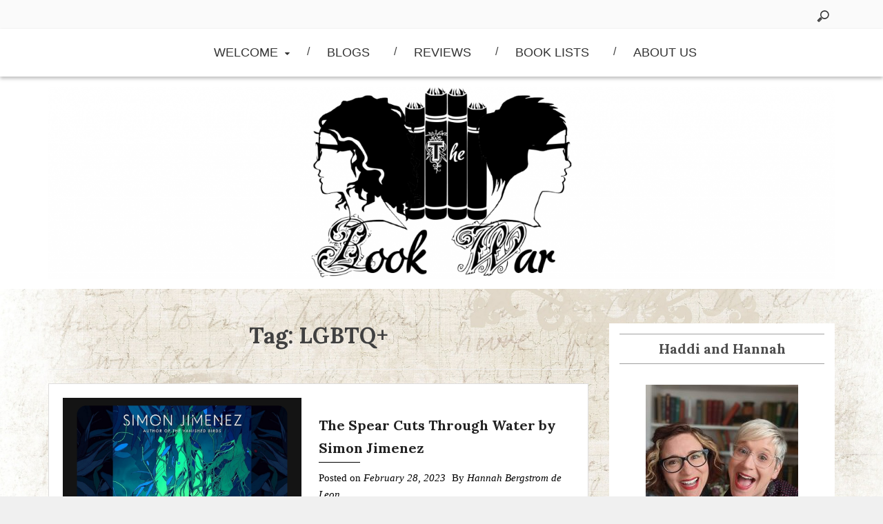

--- FILE ---
content_type: text/html; charset=UTF-8
request_url: https://www.thebookwar.com/tag/lgbtq-2
body_size: 20681
content:
<!DOCTYPE html>
<html lang="en-US" class="boxed">
<head>
    <meta charset="UTF-8">
    <meta name="viewport" content="width=device-width, initial-scale=1">
    <link rel="profile" href="http://gmpg.org/xfn/11">
    <link rel="pingback" href="https://www.thebookwar.com/xmlrpc.php">
	<title>LGBTQ+ &#8211; The Book War</title>
<meta name='robots' content='max-image-preview:large' />
<script type='application/javascript'>console.log('PixelYourSite Free version 8.2.18');</script>
<link rel='dns-prefetch' href='//www.thebookwar.com' />
<link rel='dns-prefetch' href='//cdn.paragonthemes.com' />
<link rel='dns-prefetch' href='//fonts.googleapis.com' />
<link rel='dns-prefetch' href='//s.w.org' />
<link rel="alternate" type="application/rss+xml" title="The Book War &raquo; Feed" href="https://www.thebookwar.com/feed" />
<link rel="alternate" type="application/rss+xml" title="The Book War &raquo; Comments Feed" href="https://www.thebookwar.com/comments/feed" />
<link rel="alternate" type="application/rss+xml" title="The Book War &raquo; LGBTQ+ Tag Feed" href="https://www.thebookwar.com/tag/lgbtq-2/feed" />
		<!-- This site uses the Google Analytics by ExactMetrics plugin v7.10.0 - Using Analytics tracking - https://www.exactmetrics.com/ -->
							<script
				src="//www.googletagmanager.com/gtag/js?id=UA-111891567-1"  data-cfasync="false" data-wpfc-render="false" type="text/javascript" async></script>
			<script data-cfasync="false" data-wpfc-render="false" type="text/javascript">
				var em_version = '7.10.0';
				var em_track_user = true;
				var em_no_track_reason = '';
				
								var disableStrs = [
															'ga-disable-UA-111891567-1',
									];

				/* Function to detect opted out users */
				function __gtagTrackerIsOptedOut() {
					for (var index = 0; index < disableStrs.length; index++) {
						if (document.cookie.indexOf(disableStrs[index] + '=true') > -1) {
							return true;
						}
					}

					return false;
				}

				/* Disable tracking if the opt-out cookie exists. */
				if (__gtagTrackerIsOptedOut()) {
					for (var index = 0; index < disableStrs.length; index++) {
						window[disableStrs[index]] = true;
					}
				}

				/* Opt-out function */
				function __gtagTrackerOptout() {
					for (var index = 0; index < disableStrs.length; index++) {
						document.cookie = disableStrs[index] + '=true; expires=Thu, 31 Dec 2099 23:59:59 UTC; path=/';
						window[disableStrs[index]] = true;
					}
				}

				if ('undefined' === typeof gaOptout) {
					function gaOptout() {
						__gtagTrackerOptout();
					}
				}
								window.dataLayer = window.dataLayer || [];

				window.ExactMetricsDualTracker = {
					helpers: {},
					trackers: {},
				};
				if (em_track_user) {
					function __gtagDataLayer() {
						dataLayer.push(arguments);
					}

					function __gtagTracker(type, name, parameters) {
						if (!parameters) {
							parameters = {};
						}

						if (parameters.send_to) {
							__gtagDataLayer.apply(null, arguments);
							return;
						}

						if (type === 'event') {
							
														parameters.send_to = exactmetrics_frontend.ua;
							__gtagDataLayer(type, name, parameters);
													} else {
							__gtagDataLayer.apply(null, arguments);
						}
					}

					__gtagTracker('js', new Date());
					__gtagTracker('set', {
						'developer_id.dNDMyYj': true,
											});
															__gtagTracker('config', 'UA-111891567-1', {"forceSSL":"true","link_attribution":"true"} );
										window.gtag = __gtagTracker;										(function () {
						/* https://developers.google.com/analytics/devguides/collection/analyticsjs/ */
						/* ga and __gaTracker compatibility shim. */
						var noopfn = function () {
							return null;
						};
						var newtracker = function () {
							return new Tracker();
						};
						var Tracker = function () {
							return null;
						};
						var p = Tracker.prototype;
						p.get = noopfn;
						p.set = noopfn;
						p.send = function () {
							var args = Array.prototype.slice.call(arguments);
							args.unshift('send');
							__gaTracker.apply(null, args);
						};
						var __gaTracker = function () {
							var len = arguments.length;
							if (len === 0) {
								return;
							}
							var f = arguments[len - 1];
							if (typeof f !== 'object' || f === null || typeof f.hitCallback !== 'function') {
								if ('send' === arguments[0]) {
									var hitConverted, hitObject = false, action;
									if ('event' === arguments[1]) {
										if ('undefined' !== typeof arguments[3]) {
											hitObject = {
												'eventAction': arguments[3],
												'eventCategory': arguments[2],
												'eventLabel': arguments[4],
												'value': arguments[5] ? arguments[5] : 1,
											}
										}
									}
									if ('pageview' === arguments[1]) {
										if ('undefined' !== typeof arguments[2]) {
											hitObject = {
												'eventAction': 'page_view',
												'page_path': arguments[2],
											}
										}
									}
									if (typeof arguments[2] === 'object') {
										hitObject = arguments[2];
									}
									if (typeof arguments[5] === 'object') {
										Object.assign(hitObject, arguments[5]);
									}
									if ('undefined' !== typeof arguments[1].hitType) {
										hitObject = arguments[1];
										if ('pageview' === hitObject.hitType) {
											hitObject.eventAction = 'page_view';
										}
									}
									if (hitObject) {
										action = 'timing' === arguments[1].hitType ? 'timing_complete' : hitObject.eventAction;
										hitConverted = mapArgs(hitObject);
										__gtagTracker('event', action, hitConverted);
									}
								}
								return;
							}

							function mapArgs(args) {
								var arg, hit = {};
								var gaMap = {
									'eventCategory': 'event_category',
									'eventAction': 'event_action',
									'eventLabel': 'event_label',
									'eventValue': 'event_value',
									'nonInteraction': 'non_interaction',
									'timingCategory': 'event_category',
									'timingVar': 'name',
									'timingValue': 'value',
									'timingLabel': 'event_label',
									'page': 'page_path',
									'location': 'page_location',
									'title': 'page_title',
								};
								for (arg in args) {
																		if (!(!args.hasOwnProperty(arg) || !gaMap.hasOwnProperty(arg))) {
										hit[gaMap[arg]] = args[arg];
									} else {
										hit[arg] = args[arg];
									}
								}
								return hit;
							}

							try {
								f.hitCallback();
							} catch (ex) {
							}
						};
						__gaTracker.create = newtracker;
						__gaTracker.getByName = newtracker;
						__gaTracker.getAll = function () {
							return [];
						};
						__gaTracker.remove = noopfn;
						__gaTracker.loaded = true;
						window['__gaTracker'] = __gaTracker;
					})();
									} else {
										console.log("");
					(function () {
						function __gtagTracker() {
							return null;
						}

						window['__gtagTracker'] = __gtagTracker;
						window['gtag'] = __gtagTracker;
					})();
									}
			</script>
				<!-- / Google Analytics by ExactMetrics -->
		<script type="text/javascript">
window._wpemojiSettings = {"baseUrl":"https:\/\/s.w.org\/images\/core\/emoji\/13.1.0\/72x72\/","ext":".png","svgUrl":"https:\/\/s.w.org\/images\/core\/emoji\/13.1.0\/svg\/","svgExt":".svg","source":{"concatemoji":"https:\/\/www.thebookwar.com\/wp-includes\/js\/wp-emoji-release.min.js?ver=5.9.12"}};
/*! This file is auto-generated */
!function(e,a,t){var n,r,o,i=a.createElement("canvas"),p=i.getContext&&i.getContext("2d");function s(e,t){var a=String.fromCharCode;p.clearRect(0,0,i.width,i.height),p.fillText(a.apply(this,e),0,0);e=i.toDataURL();return p.clearRect(0,0,i.width,i.height),p.fillText(a.apply(this,t),0,0),e===i.toDataURL()}function c(e){var t=a.createElement("script");t.src=e,t.defer=t.type="text/javascript",a.getElementsByTagName("head")[0].appendChild(t)}for(o=Array("flag","emoji"),t.supports={everything:!0,everythingExceptFlag:!0},r=0;r<o.length;r++)t.supports[o[r]]=function(e){if(!p||!p.fillText)return!1;switch(p.textBaseline="top",p.font="600 32px Arial",e){case"flag":return s([127987,65039,8205,9895,65039],[127987,65039,8203,9895,65039])?!1:!s([55356,56826,55356,56819],[55356,56826,8203,55356,56819])&&!s([55356,57332,56128,56423,56128,56418,56128,56421,56128,56430,56128,56423,56128,56447],[55356,57332,8203,56128,56423,8203,56128,56418,8203,56128,56421,8203,56128,56430,8203,56128,56423,8203,56128,56447]);case"emoji":return!s([10084,65039,8205,55357,56613],[10084,65039,8203,55357,56613])}return!1}(o[r]),t.supports.everything=t.supports.everything&&t.supports[o[r]],"flag"!==o[r]&&(t.supports.everythingExceptFlag=t.supports.everythingExceptFlag&&t.supports[o[r]]);t.supports.everythingExceptFlag=t.supports.everythingExceptFlag&&!t.supports.flag,t.DOMReady=!1,t.readyCallback=function(){t.DOMReady=!0},t.supports.everything||(n=function(){t.readyCallback()},a.addEventListener?(a.addEventListener("DOMContentLoaded",n,!1),e.addEventListener("load",n,!1)):(e.attachEvent("onload",n),a.attachEvent("onreadystatechange",function(){"complete"===a.readyState&&t.readyCallback()})),(n=t.source||{}).concatemoji?c(n.concatemoji):n.wpemoji&&n.twemoji&&(c(n.twemoji),c(n.wpemoji)))}(window,document,window._wpemojiSettings);
</script>
<style type="text/css">
img.wp-smiley,
img.emoji {
	display: inline !important;
	border: none !important;
	box-shadow: none !important;
	height: 1em !important;
	width: 1em !important;
	margin: 0 0.07em !important;
	vertical-align: -0.1em !important;
	background: none !important;
	padding: 0 !important;
}
</style>
	<link rel='stylesheet' id='usrStyle-css'  href='https://www.thebookwar.com/wp-content/plugins/universal-star-rating/css/style.css?ver=5.9.12' type='text/css' media='all' />
<link rel='stylesheet' id='sby_styles-css'  href='https://www.thebookwar.com/wp-content/plugins/feeds-for-youtube/css/sb-youtube.min.css?ver=1.4.4' type='text/css' media='all' />
<link rel='stylesheet' id='wp-block-library-css'  href='https://www.thebookwar.com/wp-includes/css/dist/block-library/style.min.css?ver=5.9.12' type='text/css' media='all' />
<style id='global-styles-inline-css' type='text/css'>
body{--wp--preset--color--black: #000000;--wp--preset--color--cyan-bluish-gray: #abb8c3;--wp--preset--color--white: #ffffff;--wp--preset--color--pale-pink: #f78da7;--wp--preset--color--vivid-red: #cf2e2e;--wp--preset--color--luminous-vivid-orange: #ff6900;--wp--preset--color--luminous-vivid-amber: #fcb900;--wp--preset--color--light-green-cyan: #7bdcb5;--wp--preset--color--vivid-green-cyan: #00d084;--wp--preset--color--pale-cyan-blue: #8ed1fc;--wp--preset--color--vivid-cyan-blue: #0693e3;--wp--preset--color--vivid-purple: #9b51e0;--wp--preset--gradient--vivid-cyan-blue-to-vivid-purple: linear-gradient(135deg,rgba(6,147,227,1) 0%,rgb(155,81,224) 100%);--wp--preset--gradient--light-green-cyan-to-vivid-green-cyan: linear-gradient(135deg,rgb(122,220,180) 0%,rgb(0,208,130) 100%);--wp--preset--gradient--luminous-vivid-amber-to-luminous-vivid-orange: linear-gradient(135deg,rgba(252,185,0,1) 0%,rgba(255,105,0,1) 100%);--wp--preset--gradient--luminous-vivid-orange-to-vivid-red: linear-gradient(135deg,rgba(255,105,0,1) 0%,rgb(207,46,46) 100%);--wp--preset--gradient--very-light-gray-to-cyan-bluish-gray: linear-gradient(135deg,rgb(238,238,238) 0%,rgb(169,184,195) 100%);--wp--preset--gradient--cool-to-warm-spectrum: linear-gradient(135deg,rgb(74,234,220) 0%,rgb(151,120,209) 20%,rgb(207,42,186) 40%,rgb(238,44,130) 60%,rgb(251,105,98) 80%,rgb(254,248,76) 100%);--wp--preset--gradient--blush-light-purple: linear-gradient(135deg,rgb(255,206,236) 0%,rgb(152,150,240) 100%);--wp--preset--gradient--blush-bordeaux: linear-gradient(135deg,rgb(254,205,165) 0%,rgb(254,45,45) 50%,rgb(107,0,62) 100%);--wp--preset--gradient--luminous-dusk: linear-gradient(135deg,rgb(255,203,112) 0%,rgb(199,81,192) 50%,rgb(65,88,208) 100%);--wp--preset--gradient--pale-ocean: linear-gradient(135deg,rgb(255,245,203) 0%,rgb(182,227,212) 50%,rgb(51,167,181) 100%);--wp--preset--gradient--electric-grass: linear-gradient(135deg,rgb(202,248,128) 0%,rgb(113,206,126) 100%);--wp--preset--gradient--midnight: linear-gradient(135deg,rgb(2,3,129) 0%,rgb(40,116,252) 100%);--wp--preset--duotone--dark-grayscale: url('#wp-duotone-dark-grayscale');--wp--preset--duotone--grayscale: url('#wp-duotone-grayscale');--wp--preset--duotone--purple-yellow: url('#wp-duotone-purple-yellow');--wp--preset--duotone--blue-red: url('#wp-duotone-blue-red');--wp--preset--duotone--midnight: url('#wp-duotone-midnight');--wp--preset--duotone--magenta-yellow: url('#wp-duotone-magenta-yellow');--wp--preset--duotone--purple-green: url('#wp-duotone-purple-green');--wp--preset--duotone--blue-orange: url('#wp-duotone-blue-orange');--wp--preset--font-size--small: 13px;--wp--preset--font-size--medium: 20px;--wp--preset--font-size--large: 36px;--wp--preset--font-size--x-large: 42px;}.has-black-color{color: var(--wp--preset--color--black) !important;}.has-cyan-bluish-gray-color{color: var(--wp--preset--color--cyan-bluish-gray) !important;}.has-white-color{color: var(--wp--preset--color--white) !important;}.has-pale-pink-color{color: var(--wp--preset--color--pale-pink) !important;}.has-vivid-red-color{color: var(--wp--preset--color--vivid-red) !important;}.has-luminous-vivid-orange-color{color: var(--wp--preset--color--luminous-vivid-orange) !important;}.has-luminous-vivid-amber-color{color: var(--wp--preset--color--luminous-vivid-amber) !important;}.has-light-green-cyan-color{color: var(--wp--preset--color--light-green-cyan) !important;}.has-vivid-green-cyan-color{color: var(--wp--preset--color--vivid-green-cyan) !important;}.has-pale-cyan-blue-color{color: var(--wp--preset--color--pale-cyan-blue) !important;}.has-vivid-cyan-blue-color{color: var(--wp--preset--color--vivid-cyan-blue) !important;}.has-vivid-purple-color{color: var(--wp--preset--color--vivid-purple) !important;}.has-black-background-color{background-color: var(--wp--preset--color--black) !important;}.has-cyan-bluish-gray-background-color{background-color: var(--wp--preset--color--cyan-bluish-gray) !important;}.has-white-background-color{background-color: var(--wp--preset--color--white) !important;}.has-pale-pink-background-color{background-color: var(--wp--preset--color--pale-pink) !important;}.has-vivid-red-background-color{background-color: var(--wp--preset--color--vivid-red) !important;}.has-luminous-vivid-orange-background-color{background-color: var(--wp--preset--color--luminous-vivid-orange) !important;}.has-luminous-vivid-amber-background-color{background-color: var(--wp--preset--color--luminous-vivid-amber) !important;}.has-light-green-cyan-background-color{background-color: var(--wp--preset--color--light-green-cyan) !important;}.has-vivid-green-cyan-background-color{background-color: var(--wp--preset--color--vivid-green-cyan) !important;}.has-pale-cyan-blue-background-color{background-color: var(--wp--preset--color--pale-cyan-blue) !important;}.has-vivid-cyan-blue-background-color{background-color: var(--wp--preset--color--vivid-cyan-blue) !important;}.has-vivid-purple-background-color{background-color: var(--wp--preset--color--vivid-purple) !important;}.has-black-border-color{border-color: var(--wp--preset--color--black) !important;}.has-cyan-bluish-gray-border-color{border-color: var(--wp--preset--color--cyan-bluish-gray) !important;}.has-white-border-color{border-color: var(--wp--preset--color--white) !important;}.has-pale-pink-border-color{border-color: var(--wp--preset--color--pale-pink) !important;}.has-vivid-red-border-color{border-color: var(--wp--preset--color--vivid-red) !important;}.has-luminous-vivid-orange-border-color{border-color: var(--wp--preset--color--luminous-vivid-orange) !important;}.has-luminous-vivid-amber-border-color{border-color: var(--wp--preset--color--luminous-vivid-amber) !important;}.has-light-green-cyan-border-color{border-color: var(--wp--preset--color--light-green-cyan) !important;}.has-vivid-green-cyan-border-color{border-color: var(--wp--preset--color--vivid-green-cyan) !important;}.has-pale-cyan-blue-border-color{border-color: var(--wp--preset--color--pale-cyan-blue) !important;}.has-vivid-cyan-blue-border-color{border-color: var(--wp--preset--color--vivid-cyan-blue) !important;}.has-vivid-purple-border-color{border-color: var(--wp--preset--color--vivid-purple) !important;}.has-vivid-cyan-blue-to-vivid-purple-gradient-background{background: var(--wp--preset--gradient--vivid-cyan-blue-to-vivid-purple) !important;}.has-light-green-cyan-to-vivid-green-cyan-gradient-background{background: var(--wp--preset--gradient--light-green-cyan-to-vivid-green-cyan) !important;}.has-luminous-vivid-amber-to-luminous-vivid-orange-gradient-background{background: var(--wp--preset--gradient--luminous-vivid-amber-to-luminous-vivid-orange) !important;}.has-luminous-vivid-orange-to-vivid-red-gradient-background{background: var(--wp--preset--gradient--luminous-vivid-orange-to-vivid-red) !important;}.has-very-light-gray-to-cyan-bluish-gray-gradient-background{background: var(--wp--preset--gradient--very-light-gray-to-cyan-bluish-gray) !important;}.has-cool-to-warm-spectrum-gradient-background{background: var(--wp--preset--gradient--cool-to-warm-spectrum) !important;}.has-blush-light-purple-gradient-background{background: var(--wp--preset--gradient--blush-light-purple) !important;}.has-blush-bordeaux-gradient-background{background: var(--wp--preset--gradient--blush-bordeaux) !important;}.has-luminous-dusk-gradient-background{background: var(--wp--preset--gradient--luminous-dusk) !important;}.has-pale-ocean-gradient-background{background: var(--wp--preset--gradient--pale-ocean) !important;}.has-electric-grass-gradient-background{background: var(--wp--preset--gradient--electric-grass) !important;}.has-midnight-gradient-background{background: var(--wp--preset--gradient--midnight) !important;}.has-small-font-size{font-size: var(--wp--preset--font-size--small) !important;}.has-medium-font-size{font-size: var(--wp--preset--font-size--medium) !important;}.has-large-font-size{font-size: var(--wp--preset--font-size--large) !important;}.has-x-large-font-size{font-size: var(--wp--preset--font-size--x-large) !important;}
</style>
<link rel='stylesheet' id='email-subscribers-css'  href='https://www.thebookwar.com/wp-content/plugins/email-subscribers/lite/public/css/email-subscribers-public.css?ver=5.3.9' type='text/css' media='all' />
<link rel='stylesheet' id='super-rss-reader-css'  href='https://www.thebookwar.com/wp-content/plugins/super-rss-reader/public/css/style.min.css?ver=4.4.1' type='text/css' media='all' />
<link rel='stylesheet' id='placid-googleapis-css'  href='//fonts.googleapis.com/css?family=Lora:400,400i,700,700i' type='text/css' media='all' />
<link rel='stylesheet' id='font-awesome-css'  href='https://www.thebookwar.com/wp-content/themes/placid/assets/framework/Font-Awesome/css/font-awesome.min.css?ver=4.7.0' type='text/css' media='all' />
<link rel='stylesheet' id='bootstrap-css'  href='https://www.thebookwar.com/wp-content/themes/placid/assets/framework/bootstrap/css/bootstrap.min.css?ver=3.3.7' type='text/css' media='all' />
<link rel='stylesheet' id='placid-style-css'  href='https://www.thebookwar.com/wp-content/themes/placid/style.css?ver=5.9.12' type='text/css' media='all' />
<link rel='stylesheet' id='goodrds_css-css'  href='https://www.thebookwar.com/wp-content/plugins/display-good-reads-books/goodrds.css?ver=1514949486' type='text/css' media='all' />
<link rel='stylesheet' id='jquery-lazyloadxt-spinner-css-css'  href='//www.thebookwar.com/wp-content/plugins/a3-lazy-load/assets/css/jquery.lazyloadxt.spinner.css?ver=5.9.12' type='text/css' media='all' />
<script type='text/javascript' src='https://www.thebookwar.com/wp-content/plugins/google-analytics-dashboard-for-wp/assets/js/frontend-gtag.min.js?ver=7.10.0' id='exactmetrics-frontend-script-js'></script>
<script data-cfasync="false" data-wpfc-render="false" type="text/javascript" id='exactmetrics-frontend-script-js-extra'>/* <![CDATA[ */
var exactmetrics_frontend = {"js_events_tracking":"true","download_extensions":"doc,pdf,ppt,zip,xls,docx,pptx,xlsx","inbound_paths":"[{\"path\":\"\\\/go\\\/\",\"label\":\"affiliate\"},{\"path\":\"\\\/recommend\\\/\",\"label\":\"affiliate\"}]","home_url":"https:\/\/www.thebookwar.com","hash_tracking":"false","ua":"UA-111891567-1","v4_id":""};/* ]]> */
</script>
<script type='text/javascript' src='https://www.thebookwar.com/wp-includes/js/jquery/jquery.min.js?ver=3.6.0' id='jquery-core-js'></script>
<script type='text/javascript' src='https://www.thebookwar.com/wp-includes/js/jquery/jquery-migrate.min.js?ver=3.3.2' id='jquery-migrate-js'></script>
<script type='text/javascript' src='https://www.thebookwar.com/wp-content/plugins/super-rss-reader/public/js/jquery.easy-ticker.min.js?ver=4.4.1' id='jquery-easy-ticker-js'></script>
<script type='text/javascript' src='https://www.thebookwar.com/wp-content/plugins/super-rss-reader/public/js/script.min.js?ver=4.4.1' id='super-rss-reader-js'></script>
<script type='text/javascript' src='https://www.thebookwar.com/wp-content/themes/placid/assets/framework/bootstrap/js/bootstrap.min.js?ver=4.5.0' id='bootstrap-js'></script>
<link rel="https://api.w.org/" href="https://www.thebookwar.com/wp-json/" /><link rel="alternate" type="application/json" href="https://www.thebookwar.com/wp-json/wp/v2/tags/75" /><link rel="EditURI" type="application/rsd+xml" title="RSD" href="https://www.thebookwar.com/xmlrpc.php?rsd" />
<link rel="wlwmanifest" type="application/wlwmanifest+xml" href="https://www.thebookwar.com/wp-includes/wlwmanifest.xml" /> 
<meta name="generator" content="WordPress 5.9.12" />

            <!--/ Facebook Thumb Fixer Open Graph /-->
            <meta property="og:type" content="article" />
            <meta property="og:url" content="https://www.thebookwar.com/the-spear-cuts-through-water-by-simon-jimenez" />
            <meta property="og:title" content="The Spear Cuts Through Water by Simon Jimenez" />
            <meta property="og:description" content="&#8211; Worth it! I truly believe if I had read this book on paper and not listened to the audio version it would have been&hellip;" />
            <meta property="og:site_name" content="The Book War" />
            <meta property="og:image" content="https://www.thebookwar.com/wp-content/uploads/2023/02/Screenshot_20230228-194351_2.png" />

            <meta itemscope itemtype="article" />
            <meta itemprop="description" content="&#8211; Worth it! I truly believe if I had read this book on paper and not listened to the audio version it would have been&hellip;" />
            <meta itemprop="image" content="https://www.thebookwar.com/wp-content/uploads/2023/02/Screenshot_20230228-194351_2.png" />
            
	<meta property="fb:app_id" content="203794583523473" />
	
<style type="text/css" media="screen">input#akismet_privacy_check { float: left; margin: 7px 7px 7px 0; width: 13px; }</style><style type="text/css">.broken_link, a.broken_link {
	text-decoration: line-through;
}</style><style type="text/css" id="custom-background-css">
body.custom-background { background-image: url("https://www.thebookwar.com/wp-content/uploads/2022/04/background-630129_1920.jpg"); background-position: left top; background-size: auto; background-repeat: repeat; background-attachment: scroll; }
</style>
	<script type='application/javascript'>console.warn('PixelYourSite: no pixel configured.');</script>
<link rel="icon" href="https://www.thebookwar.com/wp-content/uploads/2022/04/cropped-SiteIcon2-32x32.png" sizes="32x32" />
<link rel="icon" href="https://www.thebookwar.com/wp-content/uploads/2022/04/cropped-SiteIcon2-192x192.png" sizes="192x192" />
<link rel="apple-touch-icon" href="https://www.thebookwar.com/wp-content/uploads/2022/04/cropped-SiteIcon2-180x180.png" />
<meta name="msapplication-TileImage" content="https://www.thebookwar.com/wp-content/uploads/2022/04/cropped-SiteIcon2-270x270.png" />
        <style type="text/css">
            /*Primary Color Options*/

            .cat-links a,
            .comments-link a,
            .tags-links a,
            .site-branding div,
            .tags-links a:hover,
            .comments-area .comment-body .comment-metadata time,
            .widget_categories ul li a::after,
            .widget_archive ul li a::after,
            .author-header, .entry-meta a, .cat-links, .tags-links, .entry-meta, .entry-meta a:hover,
            a.readmore:hover {
                color: #000000;
            }

            .tags-links a,
            .all-blogs article.sticky,
            .wp-pagenavi span,
            .wp-pagenavi a,
            .wp-pagenavi span.current,
            .nav .open > a,
            .nav .open > a:focus,
            .nav .open > a:hover,
            .author_link a
            .fa-folder, .author_link .fa-user,
            .post-by .vcard .fa-user,
            .tags-links .fa-tags, .comments-link .fa-comments,
            .cat-links .fa-folder {
                border-color: #000000;
                color: #000000;
            }

            .widget #today,
            .search-bar-box input,
            .dropdown-menu > li > a:focus,
            .dropdown-menu > li > a:hover,
            .nav .open > a,
            .nav .open > a:focus,
            .nav .open > a:hover,
            .no-image-div, .slide-details .placid-read-more,
            #secondary .widget_search .top-section-search .search-subimit,
            .entry-header .entry-title a:after, #toTop .fa {
                background-color: #000000;
            }

            .wp-pagenavi span.current,
            .more-btn,
            .slider-content .cat-name a,
            .search-wrapper,
            input[type="submit"],
            .comments-area .comment-body .reply a, .pagination .pagination .nav-links .page-numbers:hover {
                background: #000000;
                border-color: #000000;
            }

            .widget.widget_meta a:hover {
                color: #000000;
            }

            .site-footer a:hover {
                color: #000000;
            }

            .woocommerce nav.woocommerce-pagination ul li a:focus, .woocommerce nav.woocommerce-pagination ul li a:hover,
            .woocommerce nav.woocommerce-pagination ul li span.current {
                background: #19bc9b            }

            .woocommerce #respond input#submit:hover, .woocommerce a.button:hover,
            .woocommerce button.button:hover, .woocommerce input.button:hover,
            .woocommerce #respond input#submit, .woocommerce a.button,
            .woocommerce button.button, .woocommerce input.button, .woocommerce a.button.alt:hover,
            .woocommerce a.button.alt {
                background: #19bc9b            }

            .woocommerce div.product .woocommerce-tabs ul.tabs li.active,
            .woocommerce div.product .woocommerce-tabs ul.tabs li:hover,
            .woocommerce div.product .woocommerce-tabs ul.tabs li:focus,
            .woocommerce-palcid ul.products li a.button {
                background: #19bc9b            }

            .woocommerce div.product .woocommerce-tabs ul.tabs li.active, .woocommerce div.product
            .woocommerce-tabs ul.tabs li:hover,
            .woocommerce div.product .woocommerce-tabs ul.tabs li:focus, .woocommerce button.button.alt,
            .woocommerce ul.products li.product .onsale, .single-product.woocommerce span.onsale {
                background: #19bc9b            }


        </style>

		</head>

<body class="archive tag tag-lgbtq-2 tag-75 custom-background wp-custom-logo group-blog hfeed at-sticky-sidebar right-sidebar">
<svg xmlns="http://www.w3.org/2000/svg" viewBox="0 0 0 0" width="0" height="0" focusable="false" role="none" style="visibility: hidden; position: absolute; left: -9999px; overflow: hidden;" ><defs><filter id="wp-duotone-dark-grayscale"><feColorMatrix color-interpolation-filters="sRGB" type="matrix" values=" .299 .587 .114 0 0 .299 .587 .114 0 0 .299 .587 .114 0 0 .299 .587 .114 0 0 " /><feComponentTransfer color-interpolation-filters="sRGB" ><feFuncR type="table" tableValues="0 0.49803921568627" /><feFuncG type="table" tableValues="0 0.49803921568627" /><feFuncB type="table" tableValues="0 0.49803921568627" /><feFuncA type="table" tableValues="1 1" /></feComponentTransfer><feComposite in2="SourceGraphic" operator="in" /></filter></defs></svg><svg xmlns="http://www.w3.org/2000/svg" viewBox="0 0 0 0" width="0" height="0" focusable="false" role="none" style="visibility: hidden; position: absolute; left: -9999px; overflow: hidden;" ><defs><filter id="wp-duotone-grayscale"><feColorMatrix color-interpolation-filters="sRGB" type="matrix" values=" .299 .587 .114 0 0 .299 .587 .114 0 0 .299 .587 .114 0 0 .299 .587 .114 0 0 " /><feComponentTransfer color-interpolation-filters="sRGB" ><feFuncR type="table" tableValues="0 1" /><feFuncG type="table" tableValues="0 1" /><feFuncB type="table" tableValues="0 1" /><feFuncA type="table" tableValues="1 1" /></feComponentTransfer><feComposite in2="SourceGraphic" operator="in" /></filter></defs></svg><svg xmlns="http://www.w3.org/2000/svg" viewBox="0 0 0 0" width="0" height="0" focusable="false" role="none" style="visibility: hidden; position: absolute; left: -9999px; overflow: hidden;" ><defs><filter id="wp-duotone-purple-yellow"><feColorMatrix color-interpolation-filters="sRGB" type="matrix" values=" .299 .587 .114 0 0 .299 .587 .114 0 0 .299 .587 .114 0 0 .299 .587 .114 0 0 " /><feComponentTransfer color-interpolation-filters="sRGB" ><feFuncR type="table" tableValues="0.54901960784314 0.98823529411765" /><feFuncG type="table" tableValues="0 1" /><feFuncB type="table" tableValues="0.71764705882353 0.25490196078431" /><feFuncA type="table" tableValues="1 1" /></feComponentTransfer><feComposite in2="SourceGraphic" operator="in" /></filter></defs></svg><svg xmlns="http://www.w3.org/2000/svg" viewBox="0 0 0 0" width="0" height="0" focusable="false" role="none" style="visibility: hidden; position: absolute; left: -9999px; overflow: hidden;" ><defs><filter id="wp-duotone-blue-red"><feColorMatrix color-interpolation-filters="sRGB" type="matrix" values=" .299 .587 .114 0 0 .299 .587 .114 0 0 .299 .587 .114 0 0 .299 .587 .114 0 0 " /><feComponentTransfer color-interpolation-filters="sRGB" ><feFuncR type="table" tableValues="0 1" /><feFuncG type="table" tableValues="0 0.27843137254902" /><feFuncB type="table" tableValues="0.5921568627451 0.27843137254902" /><feFuncA type="table" tableValues="1 1" /></feComponentTransfer><feComposite in2="SourceGraphic" operator="in" /></filter></defs></svg><svg xmlns="http://www.w3.org/2000/svg" viewBox="0 0 0 0" width="0" height="0" focusable="false" role="none" style="visibility: hidden; position: absolute; left: -9999px; overflow: hidden;" ><defs><filter id="wp-duotone-midnight"><feColorMatrix color-interpolation-filters="sRGB" type="matrix" values=" .299 .587 .114 0 0 .299 .587 .114 0 0 .299 .587 .114 0 0 .299 .587 .114 0 0 " /><feComponentTransfer color-interpolation-filters="sRGB" ><feFuncR type="table" tableValues="0 0" /><feFuncG type="table" tableValues="0 0.64705882352941" /><feFuncB type="table" tableValues="0 1" /><feFuncA type="table" tableValues="1 1" /></feComponentTransfer><feComposite in2="SourceGraphic" operator="in" /></filter></defs></svg><svg xmlns="http://www.w3.org/2000/svg" viewBox="0 0 0 0" width="0" height="0" focusable="false" role="none" style="visibility: hidden; position: absolute; left: -9999px; overflow: hidden;" ><defs><filter id="wp-duotone-magenta-yellow"><feColorMatrix color-interpolation-filters="sRGB" type="matrix" values=" .299 .587 .114 0 0 .299 .587 .114 0 0 .299 .587 .114 0 0 .299 .587 .114 0 0 " /><feComponentTransfer color-interpolation-filters="sRGB" ><feFuncR type="table" tableValues="0.78039215686275 1" /><feFuncG type="table" tableValues="0 0.94901960784314" /><feFuncB type="table" tableValues="0.35294117647059 0.47058823529412" /><feFuncA type="table" tableValues="1 1" /></feComponentTransfer><feComposite in2="SourceGraphic" operator="in" /></filter></defs></svg><svg xmlns="http://www.w3.org/2000/svg" viewBox="0 0 0 0" width="0" height="0" focusable="false" role="none" style="visibility: hidden; position: absolute; left: -9999px; overflow: hidden;" ><defs><filter id="wp-duotone-purple-green"><feColorMatrix color-interpolation-filters="sRGB" type="matrix" values=" .299 .587 .114 0 0 .299 .587 .114 0 0 .299 .587 .114 0 0 .299 .587 .114 0 0 " /><feComponentTransfer color-interpolation-filters="sRGB" ><feFuncR type="table" tableValues="0.65098039215686 0.40392156862745" /><feFuncG type="table" tableValues="0 1" /><feFuncB type="table" tableValues="0.44705882352941 0.4" /><feFuncA type="table" tableValues="1 1" /></feComponentTransfer><feComposite in2="SourceGraphic" operator="in" /></filter></defs></svg><svg xmlns="http://www.w3.org/2000/svg" viewBox="0 0 0 0" width="0" height="0" focusable="false" role="none" style="visibility: hidden; position: absolute; left: -9999px; overflow: hidden;" ><defs><filter id="wp-duotone-blue-orange"><feColorMatrix color-interpolation-filters="sRGB" type="matrix" values=" .299 .587 .114 0 0 .299 .587 .114 0 0 .299 .587 .114 0 0 .299 .587 .114 0 0 " /><feComponentTransfer color-interpolation-filters="sRGB" ><feFuncR type="table" tableValues="0.098039215686275 1" /><feFuncG type="table" tableValues="0 0.66274509803922" /><feFuncB type="table" tableValues="0.84705882352941 0.41960784313725" /><feFuncA type="table" tableValues="1 1" /></feComponentTransfer><feComposite in2="SourceGraphic" operator="in" /></filter></defs></svg><div id="page" class="site">
    <a class="skip-link screen-reader-text" href="#content">Skip to content</a>
    <header id="masthead" class="site-header" role="banner">

        <div class="social-icon">
            <div class="container">
                <div class="placid-social-icons">
					                </div>
				                    <div id="searchform" class="top-search">
						<form method="get" class="search-form" id="search-form" action="https://www.thebookwar.com/">
    <div class="top-section-search">
        <input type="search" value="" name="s" id="s" placeholder="Search &hellip;"/>
        <input type="submit" value="search" class="search-subimit"/>
    </div>
</form>
                    </div>
				            </div>
        </div>

        <div class="mid-header">
            <div class="container">
                <nav id="site-navigation" class="main-navigation" role="navigation">
                    <button class="menu-toggle" aria-controls="primary-menu" aria-expanded="false"><i class="fa fa-bars"></i></button>
					<div class="menu-main-container"><ul id="primary-menu" class="menu"><li id="menu-item-3134" class="menu-item menu-item-type-post_type menu-item-object-page menu-item-home menu-item-has-children menu-item-3134"><a href="https://www.thebookwar.com/">Welcome</a>
<ul class="sub-menu">
	<li id="menu-item-3136" class="menu-item menu-item-type-post_type menu-item-object-page current_page_parent menu-item-3136"><a href="https://www.thebookwar.com/posts">Posts</a></li>
</ul>
</li>
<li id="menu-item-1698" class="menu-item menu-item-type-taxonomy menu-item-object-category menu-item-1698"><a href="https://www.thebookwar.com/category/blog">Blogs</a></li>
<li id="menu-item-1699" class="menu-item menu-item-type-taxonomy menu-item-object-category menu-item-1699"><a href="https://www.thebookwar.com/category/bookreviews">Reviews</a></li>
<li id="menu-item-1700" class="menu-item menu-item-type-taxonomy menu-item-object-category menu-item-1700"><a href="https://www.thebookwar.com/category/booklists">Book Lists</a></li>
<li id="menu-item-45" class="menu-item menu-item-type-post_type menu-item-object-page menu-item-45"><a href="https://www.thebookwar.com/generals">About Us</a></li>
</ul></div>                </nav><!-- #site-navigation -->
            </div>
        </div>
        <div class="top-header">
            <div class="container">
                <div class="site-branding">
					<a href="https://www.thebookwar.com/" class="custom-logo-link" rel="home"><img width="1800" height="440" src="https://www.thebookwar.com/wp-content/uploads/2022/04/cropped-logo3.png" class="custom-logo" alt="The Book War" srcset="https://www.thebookwar.com/wp-content/uploads/2022/04/cropped-logo3.png 1800w, https://www.thebookwar.com/wp-content/uploads/2022/04/cropped-logo3-300x73.png 300w, https://www.thebookwar.com/wp-content/uploads/2022/04/cropped-logo3-1024x250.png 1024w, https://www.thebookwar.com/wp-content/uploads/2022/04/cropped-logo3-768x188.png 768w, https://www.thebookwar.com/wp-content/uploads/2022/04/cropped-logo3-1536x375.png 1536w" sizes="(max-width: 1800px) 100vw, 1800px" /></a>                </div><!-- .site-branding -->

            </div>
        </div>

    </header><!-- #masthead -->

	    <div id="content" class="site-content">
        <div class="container">
			
	<div id="primary" class="content-area">
		<main id="main" class="site-main" role="main">

		
			<header class="page-header">
				<h1 class="page-title">Tag: <span>LGBTQ+</span></h1>			</header><!-- .page-header -->

			
<article id="post-2740" class="post-2740 post type-post status-publish format-standard has-post-thumbnail hentry category-fiction category-bookreviews tag-authorsofcolor tag-fantasy tag-lgbtq-2 tag-queer-love tag-queer-representation tag-sciencefiction">
			<!--post thumbnal options-->
		<div class=" post-thumb">
			<a href="https://www.thebookwar.com/the-spear-cuts-through-water-by-simon-jimenez">
				<img width="1080" height="1059" src="//www.thebookwar.com/wp-content/plugins/a3-lazy-load/assets/images/lazy_placeholder.gif" data-lazy-type="image" data-src="https://www.thebookwar.com/wp-content/uploads/2023/02/Screenshot_20230228-194351_2.png" class="lazy lazy-hidden attachment-full size-full wp-post-image" alt="" srcset="" data-srcset="https://www.thebookwar.com/wp-content/uploads/2023/02/Screenshot_20230228-194351_2.png 1080w, https://www.thebookwar.com/wp-content/uploads/2023/02/Screenshot_20230228-194351_2-300x294.png 300w, https://www.thebookwar.com/wp-content/uploads/2023/02/Screenshot_20230228-194351_2-1024x1004.png 1024w, https://www.thebookwar.com/wp-content/uploads/2023/02/Screenshot_20230228-194351_2-768x753.png 768w" sizes="(max-width: 1080px) 100vw, 1080px" /><noscript><img width="1080" height="1059" src="https://www.thebookwar.com/wp-content/uploads/2023/02/Screenshot_20230228-194351_2.png" class="attachment-full size-full wp-post-image" alt="" srcset="https://www.thebookwar.com/wp-content/uploads/2023/02/Screenshot_20230228-194351_2.png 1080w, https://www.thebookwar.com/wp-content/uploads/2023/02/Screenshot_20230228-194351_2-300x294.png 300w, https://www.thebookwar.com/wp-content/uploads/2023/02/Screenshot_20230228-194351_2-1024x1004.png 1024w, https://www.thebookwar.com/wp-content/uploads/2023/02/Screenshot_20230228-194351_2-768x753.png 768w" sizes="(max-width: 1080px) 100vw, 1080px" /></noscript>			</a>
		</div><!-- .post-thumb-->
		<header class="entry-header">
		<h2 class="entry-title"><a href="https://www.thebookwar.com/the-spear-cuts-through-water-by-simon-jimenez" rel="bookmark">The Spear Cuts Through Water by Simon Jimenez</a></h2>		<div class="entry-meta">
			<span class="poston">Posted on <a href="https://www.thebookwar.com/the-spear-cuts-through-water-by-simon-jimenez" rel="bookmark"><time class="entry-date published" datetime="2023-02-28T20:52:15-05:00">February 28, 2023</time><time class="updated" datetime="2023-02-28T20:52:16-05:00">February 28, 2023</time></a></span><span class="post-by"> By <span class="author vcard"><a class="url fn n" href="https://www.thebookwar.com/author/hannah">Hannah Bergstrom de Leon</a></span></span>		</div><!-- .entry-meta -->
		
		<div class="entry-content">
	   	  <p>&#8211; Worth it! I truly believe if I had read this book on paper and not listened to the audio version it would have been&hellip;</p>
               
	    </div><!-- .entry-content -->
	</header><!-- .entry-header -->	
</article><!-- #post-## -->

<article id="post-2666" class="post-2666 post type-post status-publish format-standard has-post-thumbnail hentry category-fiction category-bookreviews tag-authorsofcolor tag-fantasy tag-lgbtq-2 tag-queer-representation tag-representation tag-women-author">
			<!--post thumbnal options-->
		<div class=" post-thumb">
			<a href="https://www.thebookwar.com/the-stone-sky-by-n-k-jemisin">
				<img width="1482" height="1181" src="//www.thebookwar.com/wp-content/plugins/a3-lazy-load/assets/images/lazy_placeholder.gif" data-lazy-type="image" data-src="https://www.thebookwar.com/wp-content/uploads/2023/01/PXL_20230105_013922847_2-e1673036386226.jpg" class="lazy lazy-hidden attachment-full size-full wp-post-image" alt="" loading="lazy" srcset="" data-srcset="https://www.thebookwar.com/wp-content/uploads/2023/01/PXL_20230105_013922847_2-e1673036386226.jpg 1482w, https://www.thebookwar.com/wp-content/uploads/2023/01/PXL_20230105_013922847_2-e1673036386226-300x239.jpg 300w, https://www.thebookwar.com/wp-content/uploads/2023/01/PXL_20230105_013922847_2-e1673036386226-1024x816.jpg 1024w, https://www.thebookwar.com/wp-content/uploads/2023/01/PXL_20230105_013922847_2-e1673036386226-768x612.jpg 768w, https://www.thebookwar.com/wp-content/uploads/2023/01/PXL_20230105_013922847_2-e1673036386226-1320x1052.jpg 1320w" sizes="(max-width: 1482px) 100vw, 1482px" /><noscript><img width="1482" height="1181" src="https://www.thebookwar.com/wp-content/uploads/2023/01/PXL_20230105_013922847_2-e1673036386226.jpg" class="attachment-full size-full wp-post-image" alt="" loading="lazy" srcset="https://www.thebookwar.com/wp-content/uploads/2023/01/PXL_20230105_013922847_2-e1673036386226.jpg 1482w, https://www.thebookwar.com/wp-content/uploads/2023/01/PXL_20230105_013922847_2-e1673036386226-300x239.jpg 300w, https://www.thebookwar.com/wp-content/uploads/2023/01/PXL_20230105_013922847_2-e1673036386226-1024x816.jpg 1024w, https://www.thebookwar.com/wp-content/uploads/2023/01/PXL_20230105_013922847_2-e1673036386226-768x612.jpg 768w, https://www.thebookwar.com/wp-content/uploads/2023/01/PXL_20230105_013922847_2-e1673036386226-1320x1052.jpg 1320w" sizes="(max-width: 1482px) 100vw, 1482px" /></noscript>			</a>
		</div><!-- .post-thumb-->
		<header class="entry-header">
		<h2 class="entry-title"><a href="https://www.thebookwar.com/the-stone-sky-by-n-k-jemisin" rel="bookmark">The Stone Sky by N.K. Jemisin</a></h2>		<div class="entry-meta">
			<span class="poston">Posted on <a href="https://www.thebookwar.com/the-stone-sky-by-n-k-jemisin" rel="bookmark"><time class="entry-date published" datetime="2023-01-06T15:20:08-05:00">January 6, 2023</time><time class="updated" datetime="2023-01-06T15:20:10-05:00">January 6, 2023</time></a></span><span class="post-by"> By <span class="author vcard"><a class="url fn n" href="https://www.thebookwar.com/author/hannah">Hannah Bergstrom de Leon</a></span></span>		</div><!-- .entry-meta -->
		
		<div class="entry-content">
	   	  <p>&#8211; It Completes Me! We come to the end of N.K. Jemisin’s Broken Earth series with “The Stone Sky.” Perhaps my least favorite of the&hellip;</p>
               
	    </div><!-- .entry-content -->
	</header><!-- .entry-header -->	
</article><!-- #post-## -->

<article id="post-2654" class="post-2654 post type-post status-publish format-standard has-post-thumbnail hentry category-fiction category-bookreviews tag-authorsofcolor tag-fantasy tag-lgbtq-2 tag-representation tag-women-author">
			<!--post thumbnal options-->
		<div class=" post-thumb">
			<a href="https://www.thebookwar.com/the-obelisk-gate-by-n-k-jemisin">
				<img width="1913" height="1248" src="//www.thebookwar.com/wp-content/plugins/a3-lazy-load/assets/images/lazy_placeholder.gif" data-lazy-type="image" data-src="https://www.thebookwar.com/wp-content/uploads/2023/01/PXL_20221228_161553974_3-e1672929470952.jpg" class="lazy lazy-hidden attachment-full size-full wp-post-image" alt="" loading="lazy" srcset="" data-srcset="https://www.thebookwar.com/wp-content/uploads/2023/01/PXL_20221228_161553974_3-e1672929470952.jpg 1913w, https://www.thebookwar.com/wp-content/uploads/2023/01/PXL_20221228_161553974_3-e1672929470952-300x196.jpg 300w, https://www.thebookwar.com/wp-content/uploads/2023/01/PXL_20221228_161553974_3-e1672929470952-1024x668.jpg 1024w, https://www.thebookwar.com/wp-content/uploads/2023/01/PXL_20221228_161553974_3-e1672929470952-768x501.jpg 768w, https://www.thebookwar.com/wp-content/uploads/2023/01/PXL_20221228_161553974_3-e1672929470952-1536x1002.jpg 1536w, https://www.thebookwar.com/wp-content/uploads/2023/01/PXL_20221228_161553974_3-e1672929470952-1320x861.jpg 1320w" sizes="(max-width: 1913px) 100vw, 1913px" /><noscript><img width="1913" height="1248" src="https://www.thebookwar.com/wp-content/uploads/2023/01/PXL_20221228_161553974_3-e1672929470952.jpg" class="attachment-full size-full wp-post-image" alt="" loading="lazy" srcset="https://www.thebookwar.com/wp-content/uploads/2023/01/PXL_20221228_161553974_3-e1672929470952.jpg 1913w, https://www.thebookwar.com/wp-content/uploads/2023/01/PXL_20221228_161553974_3-e1672929470952-300x196.jpg 300w, https://www.thebookwar.com/wp-content/uploads/2023/01/PXL_20221228_161553974_3-e1672929470952-1024x668.jpg 1024w, https://www.thebookwar.com/wp-content/uploads/2023/01/PXL_20221228_161553974_3-e1672929470952-768x501.jpg 768w, https://www.thebookwar.com/wp-content/uploads/2023/01/PXL_20221228_161553974_3-e1672929470952-1536x1002.jpg 1536w, https://www.thebookwar.com/wp-content/uploads/2023/01/PXL_20221228_161553974_3-e1672929470952-1320x861.jpg 1320w" sizes="(max-width: 1913px) 100vw, 1913px" /></noscript>			</a>
		</div><!-- .post-thumb-->
		<header class="entry-header">
		<h2 class="entry-title"><a href="https://www.thebookwar.com/the-obelisk-gate-by-n-k-jemisin" rel="bookmark">The Obelisk Gate by N.K. Jemisin</a></h2>		<div class="entry-meta">
			<span class="poston">Posted on <a href="https://www.thebookwar.com/the-obelisk-gate-by-n-k-jemisin" rel="bookmark"><time class="entry-date published" datetime="2023-01-05T09:38:10-05:00">January 5, 2023</time><time class="updated" datetime="2023-01-05T09:42:31-05:00">January 5, 2023</time></a></span><span class="post-by"> By <span class="author vcard"><a class="url fn n" href="https://www.thebookwar.com/author/hannah">Hannah Bergstrom de Leon</a></span></span>		</div><!-- .entry-meta -->
		
		<div class="entry-content">
	   	  <p>&#8211; It Completes Me! Rereading doesn’t always have a happy ending. I have reread many books that just don&#8217;t hold up, or for whatever reason&hellip;</p>
               
	    </div><!-- .entry-content -->
	</header><!-- .entry-header -->	
</article><!-- #post-## -->

<article id="post-2648" class="post-2648 post type-post status-publish format-standard has-post-thumbnail hentry category-fiction category-bookreviews tag-fantasty tag-lgbtq-2 tag-queer-representation tag-women-author">
			<!--post thumbnal options-->
		<div class=" post-thumb">
			<a href="https://www.thebookwar.com/this-is-how-you-lose-the-time-war">
				<img width="2067" height="1033" src="//www.thebookwar.com/wp-content/plugins/a3-lazy-load/assets/images/lazy_placeholder.gif" data-lazy-type="image" data-src="https://www.thebookwar.com/wp-content/uploads/2022/12/PXL_20221228_161520618_2-e1672268633583.jpg" class="lazy lazy-hidden attachment-full size-full wp-post-image" alt="" loading="lazy" srcset="" data-srcset="https://www.thebookwar.com/wp-content/uploads/2022/12/PXL_20221228_161520618_2-e1672268633583.jpg 2067w, https://www.thebookwar.com/wp-content/uploads/2022/12/PXL_20221228_161520618_2-e1672268633583-300x150.jpg 300w, https://www.thebookwar.com/wp-content/uploads/2022/12/PXL_20221228_161520618_2-e1672268633583-1024x512.jpg 1024w, https://www.thebookwar.com/wp-content/uploads/2022/12/PXL_20221228_161520618_2-e1672268633583-768x384.jpg 768w, https://www.thebookwar.com/wp-content/uploads/2022/12/PXL_20221228_161520618_2-e1672268633583-1536x768.jpg 1536w, https://www.thebookwar.com/wp-content/uploads/2022/12/PXL_20221228_161520618_2-e1672268633583-2048x1024.jpg 2048w, https://www.thebookwar.com/wp-content/uploads/2022/12/PXL_20221228_161520618_2-e1672268633583-1320x660.jpg 1320w" sizes="(max-width: 2067px) 100vw, 2067px" /><noscript><img width="2067" height="1033" src="https://www.thebookwar.com/wp-content/uploads/2022/12/PXL_20221228_161520618_2-e1672268633583.jpg" class="attachment-full size-full wp-post-image" alt="" loading="lazy" srcset="https://www.thebookwar.com/wp-content/uploads/2022/12/PXL_20221228_161520618_2-e1672268633583.jpg 2067w, https://www.thebookwar.com/wp-content/uploads/2022/12/PXL_20221228_161520618_2-e1672268633583-300x150.jpg 300w, https://www.thebookwar.com/wp-content/uploads/2022/12/PXL_20221228_161520618_2-e1672268633583-1024x512.jpg 1024w, https://www.thebookwar.com/wp-content/uploads/2022/12/PXL_20221228_161520618_2-e1672268633583-768x384.jpg 768w, https://www.thebookwar.com/wp-content/uploads/2022/12/PXL_20221228_161520618_2-e1672268633583-1536x768.jpg 1536w, https://www.thebookwar.com/wp-content/uploads/2022/12/PXL_20221228_161520618_2-e1672268633583-2048x1024.jpg 2048w, https://www.thebookwar.com/wp-content/uploads/2022/12/PXL_20221228_161520618_2-e1672268633583-1320x660.jpg 1320w" sizes="(max-width: 2067px) 100vw, 2067px" /></noscript>			</a>
		</div><!-- .post-thumb-->
		<header class="entry-header">
		<h2 class="entry-title"><a href="https://www.thebookwar.com/this-is-how-you-lose-the-time-war" rel="bookmark">This is How You Lose the Time War</a></h2>		<div class="entry-meta">
			<span class="poston">Posted on <a href="https://www.thebookwar.com/this-is-how-you-lose-the-time-war" rel="bookmark"><time class="entry-date published" datetime="2022-12-28T18:04:16-05:00">December 28, 2022</time><time class="updated" datetime="2022-12-28T18:04:17-05:00">December 28, 2022</time></a></span><span class="post-by"> By <span class="author vcard"><a class="url fn n" href="https://www.thebookwar.com/author/hannah">Hannah Bergstrom de Leon</a></span></span>		</div><!-- .entry-meta -->
		
		<div class="entry-content">
	   	  <p>&#8211; It’s Okay There are books that even as you are reading them, you know that at a different time and in a different headspace,&hellip;</p>
               
	    </div><!-- .entry-content -->
	</header><!-- .entry-header -->	
</article><!-- #post-## -->

<article id="post-2594" class="post-2594 post type-post status-publish format-standard has-post-thumbnail hentry category-fiction category-bookreviews tag-authorsofcolor tag-fantasy tag-lgbtq-2 tag-sciencefiction tag-women-authors">
			<!--post thumbnal options-->
		<div class=" post-thumb">
			<a href="https://www.thebookwar.com/light-from-uncommon-stars-by-ryka-aoki">
				<img width="2205" height="1512" src="//www.thebookwar.com/wp-content/plugins/a3-lazy-load/assets/images/lazy_placeholder.gif" data-lazy-type="image" data-src="https://www.thebookwar.com/wp-content/uploads/2022/11/PXL_20221128_233952207_2.jpg" class="lazy lazy-hidden attachment-full size-full wp-post-image" alt="" loading="lazy" srcset="" data-srcset="https://www.thebookwar.com/wp-content/uploads/2022/11/PXL_20221128_233952207_2.jpg 2205w, https://www.thebookwar.com/wp-content/uploads/2022/11/PXL_20221128_233952207_2-300x206.jpg 300w, https://www.thebookwar.com/wp-content/uploads/2022/11/PXL_20221128_233952207_2-1024x702.jpg 1024w, https://www.thebookwar.com/wp-content/uploads/2022/11/PXL_20221128_233952207_2-768x527.jpg 768w, https://www.thebookwar.com/wp-content/uploads/2022/11/PXL_20221128_233952207_2-1536x1053.jpg 1536w, https://www.thebookwar.com/wp-content/uploads/2022/11/PXL_20221128_233952207_2-2048x1404.jpg 2048w, https://www.thebookwar.com/wp-content/uploads/2022/11/PXL_20221128_233952207_2-1320x905.jpg 1320w" sizes="(max-width: 2205px) 100vw, 2205px" /><noscript><img width="2205" height="1512" src="https://www.thebookwar.com/wp-content/uploads/2022/11/PXL_20221128_233952207_2.jpg" class="attachment-full size-full wp-post-image" alt="" loading="lazy" srcset="https://www.thebookwar.com/wp-content/uploads/2022/11/PXL_20221128_233952207_2.jpg 2205w, https://www.thebookwar.com/wp-content/uploads/2022/11/PXL_20221128_233952207_2-300x206.jpg 300w, https://www.thebookwar.com/wp-content/uploads/2022/11/PXL_20221128_233952207_2-1024x702.jpg 1024w, https://www.thebookwar.com/wp-content/uploads/2022/11/PXL_20221128_233952207_2-768x527.jpg 768w, https://www.thebookwar.com/wp-content/uploads/2022/11/PXL_20221128_233952207_2-1536x1053.jpg 1536w, https://www.thebookwar.com/wp-content/uploads/2022/11/PXL_20221128_233952207_2-2048x1404.jpg 2048w, https://www.thebookwar.com/wp-content/uploads/2022/11/PXL_20221128_233952207_2-1320x905.jpg 1320w" sizes="(max-width: 2205px) 100vw, 2205px" /></noscript>			</a>
		</div><!-- .post-thumb-->
		<header class="entry-header">
		<h2 class="entry-title"><a href="https://www.thebookwar.com/light-from-uncommon-stars-by-ryka-aoki" rel="bookmark">Light from Uncommon Stars by Ryka Aoki</a></h2>		<div class="entry-meta">
			<span class="poston">Posted on <a href="https://www.thebookwar.com/light-from-uncommon-stars-by-ryka-aoki" rel="bookmark"><time class="entry-date published" datetime="2022-11-29T16:04:34-05:00">November 29, 2022</time><time class="updated" datetime="2022-11-29T16:04:35-05:00">November 29, 2022</time></a></span><span class="post-by"> By <span class="author vcard"><a class="url fn n" href="https://www.thebookwar.com/author/hannah">Hannah Bergstrom de Leon</a></span></span>		</div><!-- .entry-meta -->
		
		<div class="entry-content">
	   	  <p>&#8211; Worth It! I didn’t know it could happen, but I have become that person who picks up a book because of who wrote the&hellip;</p>
               
	    </div><!-- .entry-content -->
	</header><!-- .entry-header -->	
</article><!-- #post-## -->

<article id="post-2362" class="post-2362 post type-post status-publish format-standard has-post-thumbnail hentry category-fiction category-graphicnovel-comicbooks category-bookreviews category-youngadultlit tag-authorsofcolor tag-immigration tag-lgbtq-2 tag-queer-representation">
			<!--post thumbnal options-->
		<div class=" post-thumb">
			<a href="https://www.thebookwar.com/the-magic-fish-by-trung-le-nguyen">
				<img width="1689" height="1036" src="//www.thebookwar.com/wp-content/plugins/a3-lazy-load/assets/images/lazy_placeholder.gif" data-lazy-type="image" data-src="https://www.thebookwar.com/wp-content/uploads/2022/09/PXL_20220926_203334212_2-scaled-e1664315379341.jpg" class="lazy lazy-hidden attachment-full size-full wp-post-image" alt="" loading="lazy" srcset="" data-srcset="https://www.thebookwar.com/wp-content/uploads/2022/09/PXL_20220926_203334212_2-scaled-e1664315379341.jpg 1689w, https://www.thebookwar.com/wp-content/uploads/2022/09/PXL_20220926_203334212_2-scaled-e1664315379341-300x184.jpg 300w, https://www.thebookwar.com/wp-content/uploads/2022/09/PXL_20220926_203334212_2-scaled-e1664315379341-1024x628.jpg 1024w, https://www.thebookwar.com/wp-content/uploads/2022/09/PXL_20220926_203334212_2-scaled-e1664315379341-768x471.jpg 768w, https://www.thebookwar.com/wp-content/uploads/2022/09/PXL_20220926_203334212_2-scaled-e1664315379341-1536x942.jpg 1536w, https://www.thebookwar.com/wp-content/uploads/2022/09/PXL_20220926_203334212_2-scaled-e1664315379341-1320x810.jpg 1320w" sizes="(max-width: 1689px) 100vw, 1689px" /><noscript><img width="1689" height="1036" src="https://www.thebookwar.com/wp-content/uploads/2022/09/PXL_20220926_203334212_2-scaled-e1664315379341.jpg" class="attachment-full size-full wp-post-image" alt="" loading="lazy" srcset="https://www.thebookwar.com/wp-content/uploads/2022/09/PXL_20220926_203334212_2-scaled-e1664315379341.jpg 1689w, https://www.thebookwar.com/wp-content/uploads/2022/09/PXL_20220926_203334212_2-scaled-e1664315379341-300x184.jpg 300w, https://www.thebookwar.com/wp-content/uploads/2022/09/PXL_20220926_203334212_2-scaled-e1664315379341-1024x628.jpg 1024w, https://www.thebookwar.com/wp-content/uploads/2022/09/PXL_20220926_203334212_2-scaled-e1664315379341-768x471.jpg 768w, https://www.thebookwar.com/wp-content/uploads/2022/09/PXL_20220926_203334212_2-scaled-e1664315379341-1536x942.jpg 1536w, https://www.thebookwar.com/wp-content/uploads/2022/09/PXL_20220926_203334212_2-scaled-e1664315379341-1320x810.jpg 1320w" sizes="(max-width: 1689px) 100vw, 1689px" /></noscript>			</a>
		</div><!-- .post-thumb-->
		<header class="entry-header">
		<h2 class="entry-title"><a href="https://www.thebookwar.com/the-magic-fish-by-trung-le-nguyen" rel="bookmark">The Magic Fish by Trung Le Nguyen</a></h2>		<div class="entry-meta">
			<span class="poston">Posted on <a href="https://www.thebookwar.com/the-magic-fish-by-trung-le-nguyen" rel="bookmark"><time class="entry-date published" datetime="2022-09-27T16:50:16-05:00">September 27, 2022</time><time class="updated" datetime="2022-09-27T16:50:18-05:00">September 27, 2022</time></a></span><span class="post-by"> By <span class="author vcard"><a class="url fn n" href="https://www.thebookwar.com/author/hannah">Hannah Bergstrom de Leon</a></span></span>		</div><!-- .entry-meta -->
		
		<div class="entry-content">
	   	  <p>&#8211; It Completes Me! Graphic novels and especially graphic novels in the young reader and young adult arenas have made a splash in the last&hellip;</p>
               
	    </div><!-- .entry-content -->
	</header><!-- .entry-header -->	
</article><!-- #post-## -->

<article id="post-2039" class="post-2039 post type-post status-publish format-standard has-post-thumbnail hentry category-booklists tag-authorsofcolor tag-fantasy tag-fiction tag-lgbtq-2 tag-non-fiction tag-queer tag-trans tag-women-authors">
			<!--post thumbnal options-->
		<div class=" post-thumb">
			<a href="https://www.thebookwar.com/pride-month-recommendations-2022-book-list">
				<img width="1080" height="1080" src="//www.thebookwar.com/wp-content/plugins/a3-lazy-load/assets/images/lazy_placeholder.gif" data-lazy-type="image" data-src="https://www.thebookwar.com/wp-content/uploads/2022/05/PrideMonth.png" class="lazy lazy-hidden attachment-full size-full wp-post-image" alt="" loading="lazy" srcset="" data-srcset="https://www.thebookwar.com/wp-content/uploads/2022/05/PrideMonth.png 1080w, https://www.thebookwar.com/wp-content/uploads/2022/05/PrideMonth-300x300.png 300w, https://www.thebookwar.com/wp-content/uploads/2022/05/PrideMonth-1024x1024.png 1024w, https://www.thebookwar.com/wp-content/uploads/2022/05/PrideMonth-150x150.png 150w, https://www.thebookwar.com/wp-content/uploads/2022/05/PrideMonth-768x768.png 768w" sizes="(max-width: 1080px) 100vw, 1080px" /><noscript><img width="1080" height="1080" src="https://www.thebookwar.com/wp-content/uploads/2022/05/PrideMonth.png" class="attachment-full size-full wp-post-image" alt="" loading="lazy" srcset="https://www.thebookwar.com/wp-content/uploads/2022/05/PrideMonth.png 1080w, https://www.thebookwar.com/wp-content/uploads/2022/05/PrideMonth-300x300.png 300w, https://www.thebookwar.com/wp-content/uploads/2022/05/PrideMonth-1024x1024.png 1024w, https://www.thebookwar.com/wp-content/uploads/2022/05/PrideMonth-150x150.png 150w, https://www.thebookwar.com/wp-content/uploads/2022/05/PrideMonth-768x768.png 768w" sizes="(max-width: 1080px) 100vw, 1080px" /></noscript>			</a>
		</div><!-- .post-thumb-->
		<header class="entry-header">
		<h2 class="entry-title"><a href="https://www.thebookwar.com/pride-month-recommendations-2022-book-list" rel="bookmark">Pride Month Recommendations: 2022 Book List</a></h2>		<div class="entry-meta">
			<span class="poston">Posted on <a href="https://www.thebookwar.com/pride-month-recommendations-2022-book-list" rel="bookmark"><time class="entry-date published" datetime="2022-05-23T14:51:11-05:00">May 23, 2022</time><time class="updated" datetime="2022-05-23T14:51:13-05:00">May 23, 2022</time></a></span><span class="post-by"> By <span class="author vcard"><a class="url fn n" href="https://www.thebookwar.com/author/hannah">Hannah Bergstrom de Leon</a></span></span>		</div><!-- .entry-meta -->
		
		<div class="entry-content">
	   	  <p>LGBTQ+ Fiction LGBTQ+ Non-fiction Honorable Mentions</p>
               
	    </div><!-- .entry-content -->
	</header><!-- .entry-header -->	
</article><!-- #post-## -->

<article id="post-1785" class="post-1785 post type-post status-publish format-standard has-post-thumbnail hentry category-fiction category-bookreviews tag-authorsofcolor tag-banned-books tag-fiction tag-lgbtq-2">
			<!--post thumbnal options-->
		<div class=" post-thumb">
			<a href="https://www.thebookwar.com/book-review-the-prophets">
				<img width="1080" height="1080" src="//www.thebookwar.com/wp-content/plugins/a3-lazy-load/assets/images/lazy_placeholder.gif" data-lazy-type="image" data-src="https://www.thebookwar.com/wp-content/uploads/2022/04/The-Prophets-3.png" class="lazy lazy-hidden attachment-full size-full wp-post-image" alt="" loading="lazy" srcset="" data-srcset="https://www.thebookwar.com/wp-content/uploads/2022/04/The-Prophets-3.png 1080w, https://www.thebookwar.com/wp-content/uploads/2022/04/The-Prophets-3-300x300.png 300w, https://www.thebookwar.com/wp-content/uploads/2022/04/The-Prophets-3-1024x1024.png 1024w, https://www.thebookwar.com/wp-content/uploads/2022/04/The-Prophets-3-150x150.png 150w, https://www.thebookwar.com/wp-content/uploads/2022/04/The-Prophets-3-768x768.png 768w" sizes="(max-width: 1080px) 100vw, 1080px" /><noscript><img width="1080" height="1080" src="https://www.thebookwar.com/wp-content/uploads/2022/04/The-Prophets-3.png" class="attachment-full size-full wp-post-image" alt="" loading="lazy" srcset="https://www.thebookwar.com/wp-content/uploads/2022/04/The-Prophets-3.png 1080w, https://www.thebookwar.com/wp-content/uploads/2022/04/The-Prophets-3-300x300.png 300w, https://www.thebookwar.com/wp-content/uploads/2022/04/The-Prophets-3-1024x1024.png 1024w, https://www.thebookwar.com/wp-content/uploads/2022/04/The-Prophets-3-150x150.png 150w, https://www.thebookwar.com/wp-content/uploads/2022/04/The-Prophets-3-768x768.png 768w" sizes="(max-width: 1080px) 100vw, 1080px" /></noscript>			</a>
		</div><!-- .post-thumb-->
		<header class="entry-header">
		<h2 class="entry-title"><a href="https://www.thebookwar.com/book-review-the-prophets" rel="bookmark">Book Review: The Prophets</a></h2>		<div class="entry-meta">
			<span class="poston">Posted on <a href="https://www.thebookwar.com/book-review-the-prophets" rel="bookmark"><time class="entry-date published" datetime="2022-04-08T07:30:10-05:00">April 8, 2022</time><time class="updated" datetime="2022-05-04T12:45:10-05:00">May 4, 2022</time></a></span><span class="post-by"> By <span class="author vcard"><a class="url fn n" href="https://www.thebookwar.com/author/haddi">Hadassah Bergstrom</a></span></span>		</div><!-- .entry-meta -->
		
		<div class="entry-content">
	   	  <p>This page may contain affiliate links which means, if you click on the link and purchase the item, The Book War may receive a commission&hellip;</p>
               
	    </div><!-- .entry-content -->
	</header><!-- .entry-header -->	
</article><!-- #post-## -->

		</main><!-- #main -->
	</div><!-- #primary -->

    <aside id="secondary" class="widget-area" role="complementary">
		<section id="text-3" class="widget widget_text"><div class="title-widget"><h2 class="widget-title">Haddi and Hannah</h2></div>			<div class="textwidget"><p><img loading="lazy" class="lazy lazy-hidden aligncenter wp-image-1709 size-medium" src="//www.thebookwar.com/wp-content/plugins/a3-lazy-load/assets/images/lazy_placeholder.gif" data-lazy-type="image" data-src="https://www.thebookwar.com/wp-content/uploads/2022/04/PXL_20220324_160139791.PORTRAIT-scaled-e1648953835327-221x300.jpg" alt="" width="221" height="300" srcset="" data-srcset="https://www.thebookwar.com/wp-content/uploads/2022/04/PXL_20220324_160139791.PORTRAIT-scaled-e1648953835327-221x300.jpg 221w, https://www.thebookwar.com/wp-content/uploads/2022/04/PXL_20220324_160139791.PORTRAIT-scaled-e1648953835327-753x1024.jpg 753w, https://www.thebookwar.com/wp-content/uploads/2022/04/PXL_20220324_160139791.PORTRAIT-scaled-e1648953835327-768x1044.jpg 768w, https://www.thebookwar.com/wp-content/uploads/2022/04/PXL_20220324_160139791.PORTRAIT-scaled-e1648953835327-1130x1536.jpg 1130w, https://www.thebookwar.com/wp-content/uploads/2022/04/PXL_20220324_160139791.PORTRAIT-scaled-e1648953835327.jpg 1440w" sizes="(max-width: 221px) 100vw, 221px" /><noscript><img loading="lazy" class="aligncenter wp-image-1709 size-medium" src="https://www.thebookwar.com/wp-content/uploads/2022/04/PXL_20220324_160139791.PORTRAIT-scaled-e1648953835327-221x300.jpg" alt="" width="221" height="300" srcset="https://www.thebookwar.com/wp-content/uploads/2022/04/PXL_20220324_160139791.PORTRAIT-scaled-e1648953835327-221x300.jpg 221w, https://www.thebookwar.com/wp-content/uploads/2022/04/PXL_20220324_160139791.PORTRAIT-scaled-e1648953835327-753x1024.jpg 753w, https://www.thebookwar.com/wp-content/uploads/2022/04/PXL_20220324_160139791.PORTRAIT-scaled-e1648953835327-768x1044.jpg 768w, https://www.thebookwar.com/wp-content/uploads/2022/04/PXL_20220324_160139791.PORTRAIT-scaled-e1648953835327-1130x1536.jpg 1130w, https://www.thebookwar.com/wp-content/uploads/2022/04/PXL_20220324_160139791.PORTRAIT-scaled-e1648953835327.jpg 1440w" sizes="(max-width: 221px) 100vw, 221px" /></noscript></p>
<div style="text-align: center;">Two sisters blogging and sharing reviews and opinions about all types of books year round.</div>
</div>
		</section><section id="email-subscribers-form-2" class="widget widget_email-subscribers-form"><div class="title-widget"><h2 class="widget-title"> Subscribe to The Book War </h2></div><div class="emaillist" id="es_form_f1-n1"><form action="/tag/lgbtq-2#es_form_f1-n1" method="post" class="es_subscription_form es_shortcode_form  es_ajax_subscription_form" id="es_subscription_form_69711ee8e7b1c" data-source="ig-es"><div class="es-field-wrap"><label>Name*<br /><input type="text" name="esfpx_name" class="ig_es_form_field_name" placeholder="" value="" required="required" /></label></div><div class="es-field-wrap"><label>Email*<br /><input class="es_required_field es_txt_email ig_es_form_field_email" type="email" name="esfpx_email" value="" placeholder="" required="required" /></label></div><input type="hidden" name="esfpx_lists[]" value="187152ee2fe7" /><input type="hidden" name="esfpx_form_id" value="1" /><input type="hidden" name="es" value="subscribe" />
			<input type="hidden" name="esfpx_es_form_identifier" value="f1-n1" />
			<input type="hidden" name="esfpx_es_email_page" value="1785" />
			<input type="hidden" name="esfpx_es_email_page_url" value="https://www.thebookwar.com/book-review-the-prophets" />
			<input type="hidden" name="esfpx_status" value="Unconfirmed" />
			<input type="hidden" name="esfpx_es-subscribe" id="es-subscribe-69711ee8e7b1c" value="eef67a93ea" />
			<label style="position:absolute;top:-99999px;left:-99999px;z-index:-99;"><input type="email" name="esfpx_es_hp_email" class="es_required_field" tabindex="-1" autocomplete="-1" value="" /></label><input type="submit" name="submit" class="es_subscription_form_submit es_submit_button es_textbox_button" id="es_subscription_form_submit_69711ee8e7b1c" value="Subscribe" /><span class="es_spinner_image" id="spinner-image"><img class="lazy lazy-hidden" src="//www.thebookwar.com/wp-content/plugins/a3-lazy-load/assets/images/lazy_placeholder.gif" data-lazy-type="image" data-src="https://www.thebookwar.com/wp-content/plugins/email-subscribers/lite/public/images/spinner.gif" alt="Loading" /><noscript><img src="https://www.thebookwar.com/wp-content/plugins/email-subscribers/lite/public/images/spinner.gif" alt="Loading" /></noscript></span></form><span class="es_subscription_message " id="es_subscription_message_69711ee8e7b1c"></span></div></section><section id="block-12" class="widget widget_block">
<ul class="wp-container-1 wp-block-social-links"><li class="wp-social-link wp-social-link-pinterest wp-block-social-link"><a href="https://www.pinterest.com/thebookwar2/" aria-label="Pinterest: https://www.pinterest.com/thebookwar2/"  class="wp-block-social-link-anchor"> <svg width="24" height="24" viewBox="0 0 24 24" version="1.1" xmlns="http://www.w3.org/2000/svg" role="img" aria-hidden="true" focusable="false"><path d="M12.289,2C6.617,2,3.606,5.648,3.606,9.622c0,1.846,1.025,4.146,2.666,4.878c0.25,0.111,0.381,0.063,0.439-0.169 c0.044-0.175,0.267-1.029,0.365-1.428c0.032-0.128,0.017-0.237-0.091-0.362C6.445,11.911,6.01,10.75,6.01,9.668 c0-2.777,2.194-5.464,5.933-5.464c3.23,0,5.49,2.108,5.49,5.122c0,3.407-1.794,5.768-4.13,5.768c-1.291,0-2.257-1.021-1.948-2.277 c0.372-1.495,1.089-3.112,1.089-4.191c0-0.967-0.542-1.775-1.663-1.775c-1.319,0-2.379,1.309-2.379,3.059 c0,1.115,0.394,1.869,0.394,1.869s-1.302,5.279-1.54,6.261c-0.405,1.666,0.053,4.368,0.094,4.604 c0.021,0.126,0.167,0.169,0.25,0.063c0.129-0.165,1.699-2.419,2.142-4.051c0.158-0.59,0.817-2.995,0.817-2.995 c0.43,0.784,1.681,1.446,3.013,1.446c3.963,0,6.822-3.494,6.822-7.833C20.394,5.112,16.849,2,12.289,2"></path></svg></a></li>

<li class="wp-social-link wp-social-link-facebook wp-block-social-link"><a href="https://www.facebook.com/thebookwar2" aria-label="Facebook: https://www.facebook.com/thebookwar2"  class="wp-block-social-link-anchor"> <svg width="24" height="24" viewBox="0 0 24 24" version="1.1" xmlns="http://www.w3.org/2000/svg" role="img" aria-hidden="true" focusable="false"><path d="M12 2C6.5 2 2 6.5 2 12c0 5 3.7 9.1 8.4 9.9v-7H7.9V12h2.5V9.8c0-2.5 1.5-3.9 3.8-3.9 1.1 0 2.2.2 2.2.2v2.5h-1.3c-1.2 0-1.6.8-1.6 1.6V12h2.8l-.4 2.9h-2.3v7C18.3 21.1 22 17 22 12c0-5.5-4.5-10-10-10z"></path></svg></a></li>

<li class="wp-social-link wp-social-link-instagram wp-block-social-link"><a href="https://www.instagram.com/thebookwar2/" aria-label="Instagram: https://www.instagram.com/thebookwar2/"  class="wp-block-social-link-anchor"> <svg width="24" height="24" viewBox="0 0 24 24" version="1.1" xmlns="http://www.w3.org/2000/svg" role="img" aria-hidden="true" focusable="false"><path d="M12,4.622c2.403,0,2.688,0.009,3.637,0.052c0.877,0.04,1.354,0.187,1.671,0.31c0.42,0.163,0.72,0.358,1.035,0.673 c0.315,0.315,0.51,0.615,0.673,1.035c0.123,0.317,0.27,0.794,0.31,1.671c0.043,0.949,0.052,1.234,0.052,3.637 s-0.009,2.688-0.052,3.637c-0.04,0.877-0.187,1.354-0.31,1.671c-0.163,0.42-0.358,0.72-0.673,1.035 c-0.315,0.315-0.615,0.51-1.035,0.673c-0.317,0.123-0.794,0.27-1.671,0.31c-0.949,0.043-1.233,0.052-3.637,0.052 s-2.688-0.009-3.637-0.052c-0.877-0.04-1.354-0.187-1.671-0.31c-0.42-0.163-0.72-0.358-1.035-0.673 c-0.315-0.315-0.51-0.615-0.673-1.035c-0.123-0.317-0.27-0.794-0.31-1.671C4.631,14.688,4.622,14.403,4.622,12 s0.009-2.688,0.052-3.637c0.04-0.877,0.187-1.354,0.31-1.671c0.163-0.42,0.358-0.72,0.673-1.035 c0.315-0.315,0.615-0.51,1.035-0.673c0.317-0.123,0.794-0.27,1.671-0.31C9.312,4.631,9.597,4.622,12,4.622 M12,3 C9.556,3,9.249,3.01,8.289,3.054C7.331,3.098,6.677,3.25,6.105,3.472C5.513,3.702,5.011,4.01,4.511,4.511 c-0.5,0.5-0.808,1.002-1.038,1.594C3.25,6.677,3.098,7.331,3.054,8.289C3.01,9.249,3,9.556,3,12c0,2.444,0.01,2.751,0.054,3.711 c0.044,0.958,0.196,1.612,0.418,2.185c0.23,0.592,0.538,1.094,1.038,1.594c0.5,0.5,1.002,0.808,1.594,1.038 c0.572,0.222,1.227,0.375,2.185,0.418C9.249,20.99,9.556,21,12,21s2.751-0.01,3.711-0.054c0.958-0.044,1.612-0.196,2.185-0.418 c0.592-0.23,1.094-0.538,1.594-1.038c0.5-0.5,0.808-1.002,1.038-1.594c0.222-0.572,0.375-1.227,0.418-2.185 C20.99,14.751,21,14.444,21,12s-0.01-2.751-0.054-3.711c-0.044-0.958-0.196-1.612-0.418-2.185c-0.23-0.592-0.538-1.094-1.038-1.594 c-0.5-0.5-1.002-0.808-1.594-1.038c-0.572-0.222-1.227-0.375-2.185-0.418C14.751,3.01,14.444,3,12,3L12,3z M12,7.378 c-2.552,0-4.622,2.069-4.622,4.622S9.448,16.622,12,16.622s4.622-2.069,4.622-4.622S14.552,7.378,12,7.378z M12,15 c-1.657,0-3-1.343-3-3s1.343-3,3-3s3,1.343,3,3S13.657,15,12,15z M16.804,6.116c-0.596,0-1.08,0.484-1.08,1.08 s0.484,1.08,1.08,1.08c0.596,0,1.08-0.484,1.08-1.08S17.401,6.116,16.804,6.116z"></path></svg></a></li>

<li class="wp-social-link wp-social-link-youtube wp-block-social-link"><a href="https://www.youtube.com/channel/UCATLenbEol_f8em3Uc7Zzkg" aria-label="YouTube: https://www.youtube.com/channel/UCATLenbEol_f8em3Uc7Zzkg"  class="wp-block-social-link-anchor"> <svg width="24" height="24" viewBox="0 0 24 24" version="1.1" xmlns="http://www.w3.org/2000/svg" role="img" aria-hidden="true" focusable="false"><path d="M21.8,8.001c0,0-0.195-1.378-0.795-1.985c-0.76-0.797-1.613-0.801-2.004-0.847c-2.799-0.202-6.997-0.202-6.997-0.202 h-0.009c0,0-4.198,0-6.997,0.202C4.608,5.216,3.756,5.22,2.995,6.016C2.395,6.623,2.2,8.001,2.2,8.001S2,9.62,2,11.238v1.517 c0,1.618,0.2,3.237,0.2,3.237s0.195,1.378,0.795,1.985c0.761,0.797,1.76,0.771,2.205,0.855c1.6,0.153,6.8,0.201,6.8,0.201 s4.203-0.006,7.001-0.209c0.391-0.047,1.243-0.051,2.004-0.847c0.6-0.607,0.795-1.985,0.795-1.985s0.2-1.618,0.2-3.237v-1.517 C22,9.62,21.8,8.001,21.8,8.001z M9.935,14.594l-0.001-5.62l5.404,2.82L9.935,14.594z"></path></svg></a></li></ul>
</section><section id="block-11" class="widget widget_block"><p>
<div id="sb_youtube_sbyUCATLenbEolf8em3Uc7Zzkg3" class="sb_youtube sby_layout_gallery sby_col_3 sby_mob_col_2  sby_width_resp" data-feedid="sby_UCATLenbEol_f8em3Uc7Zzkg#3" data-shortcode-atts="{}" data-cols="3" data-colsmobile="2" data-num="3" data-nummobile="3" data-sby-flags="resizeDisable" data-postid="1785" style="width: 100%;">
	<div class="sb_youtube_header ">
    <a href="https://www.youtube.com/channel/UCATLenbEol_f8em3Uc7Zzkg/" target="_blank" rel="noopener" title="@The Book War" class="sby_header_link">
        <div class="sby_header_text">
            <h3 >The Book War</h3>
			                <p class="sby_bio" >A channel chronicling the books, opinions and literary dreams of the sisters, Haddi and Hannah. </p>
			        </div>
        <div class="sby_header_img" data-avatar-url="https://yt3.ggpht.com/JkiUku3_TSe1ynomZZEOY1yuhqpdhPlKajwWwXiNG2pmukagFBX8-CWxP1vNiagOBHRl4aBcRA=s88-c-k-c0x00ffffff-no-rj">
            <div class="sby_header_img_hover"><svg aria-hidden="true" focusable="false" data-prefix="fab" data-icon="youtube" role="img" xmlns="http://www.w3.org/2000/svg" viewBox="0 0 576 512" class="sby_new_logo svg-inline--fa fa-youtube fa-w-18"><path fill="currentColor" d="M549.655 124.083c-6.281-23.65-24.787-42.276-48.284-48.597C458.781 64 288 64 288 64S117.22 64 74.629 75.486c-23.497 6.322-42.003 24.947-48.284 48.597-11.412 42.867-11.412 132.305-11.412 132.305s0 89.438 11.412 132.305c6.281 23.65 24.787 41.5 48.284 47.821C117.22 448 288 448 288 448s170.78 0 213.371-11.486c23.497-6.321 42.003-24.171 48.284-47.821 11.412-42.867 11.412-132.305 11.412-132.305s0-89.438-11.412-132.305zm-317.51 213.508V175.185l142.739 81.205-142.739 81.201z" class=""></path></svg></div>
            <img class="lazy lazy-hidden" src="//www.thebookwar.com/wp-content/plugins/a3-lazy-load/assets/images/lazy_placeholder.gif" data-lazy-type="image" data-src="https://yt3.ggpht.com/JkiUku3_TSe1ynomZZEOY1yuhqpdhPlKajwWwXiNG2pmukagFBX8-CWxP1vNiagOBHRl4aBcRA=s88-c-k-c0x00ffffff-no-rj" alt="The Book War" width="50" height="50"><noscript><img src="https://yt3.ggpht.com/JkiUku3_TSe1ynomZZEOY1yuhqpdhPlKajwWwXiNG2pmukagFBX8-CWxP1vNiagOBHRl4aBcRA=s88-c-k-c0x00ffffff-no-rj" alt="The Book War" width="50" height="50"></noscript>
        </div>
    </a>
</div>    <div id="sby_player_VVVBVExlbmJFb2xfZjhlbTNVYzdaemtnLnRQZmtCbDc1bjRF" class="sby_player_outer_wrap sby_player_item"  style="padding: 5px;padding-bottom: 0;">
    <div class="sby_video_thumbnail_wrap">
        <a class="sby_video_thumbnail sby_player_video_thumbnail" href="https://www.youtube.com/watch?v=tPfkBl75n4E" target="_blank" rel="noopener" data-full-res="https://i.ytimg.com/vi/tPfkBl75n4E/maxresdefault.jpg" data-img-src-set="{&quot;120&quot;:&quot;https:\/\/i.ytimg.com\/vi\/tPfkBl75n4E\/default.jpg&quot;,&quot;320&quot;:&quot;https:\/\/i.ytimg.com\/vi\/tPfkBl75n4E\/mqdefault.jpg&quot;,&quot;480&quot;:&quot;https:\/\/i.ytimg.com\/vi\/tPfkBl75n4E\/hqdefault.jpg&quot;,&quot;640&quot;:&quot;https:\/\/i.ytimg.com\/vi\/tPfkBl75n4E\/sddefault.jpg&quot;}" data-video-id="tPfkBl75n4E">
            <span class="sby-screenreader">YouTube Video VVVBVExlbmJFb2xfZjhlbTNVYzdaemtnLnRQZmtCbDc1bjRF</span>
            <img class="lazy lazy-hidden" src="//www.thebookwar.com/wp-content/plugins/a3-lazy-load/assets/images/lazy_placeholder.gif" data-lazy-type="image" data-src="https://www.thebookwar.com/wp-content/plugins/feeds-for-youtube/img/placeholder.png" alt="Oh how I love this pic of @haddib 😂. So it&#039;s our cover for this month&#039;s #bibliotalk on our Classic Romance reads for February.

- A Room with a View
- Giovanni&#039;s Room

Come on the journey with us 😉 and happy reading!

#bibliophile #bibliotalk #booktalk #bookstagram #booklover #romance #classicread #classicbooks"><noscript><img src="https://www.thebookwar.com/wp-content/plugins/feeds-for-youtube/img/placeholder.png" alt="Oh how I love this pic of @haddib 😂. So it&#039;s our cover for this month&#039;s #bibliotalk on our Classic Romance reads for February.

- A Room with a View
- Giovanni&#039;s Room

Come on the journey with us 😉 and happy reading!

#bibliophile #bibliotalk #booktalk #bookstagram #booklover #romance #classicread #classicbooks"></noscript>
            <span class="sby_loader sby_hidden" style="background-color: rgb(255, 255, 255);"></span>
        </a>
                    <div class="sby_play_btn">
            <svg aria-hidden="true" focusable="false" data-prefix="fab" data-icon="youtube" role="img" xmlns="http://www.w3.org/2000/svg" viewBox="0 0 576 512" class="svg-inline--fa fa-youtube fa-w-18"><path fill="currentColor" d="M549.655 124.083c-6.281-23.65-24.787-42.276-48.284-48.597C458.781 64 288 64 288 64S117.22 64 74.629 75.486c-23.497 6.322-42.003 24.947-48.284 48.597-11.412 42.867-11.412 132.305-11.412 132.305s0 89.438 11.412 132.305c6.281 23.65 24.787 41.5 48.284 47.821C117.22 448 288 448 288 448s170.78 0 213.371-11.486c23.497-6.321 42.003-24.171 48.284-47.821 11.412-42.867 11.412-132.305 11.412-132.305s0-89.438-11.412-132.305zm-317.51 213.508V175.185l142.739 81.205-142.739 81.201z" class=""></path></svg>                <span class="sby_play_btn_bg"></span>
            </div>
                <div class="sby_player_wrap">
            <div class="sby_player"></div>
        </div>
    </div>

</div>
    <div class="sby_items_wrap" style="padding: 5px;">
		<div class="sby_item  sby_new sby_transition sby_no_margin" id="sby_VVVBVExlbmJFb2xfZjhlbTNVYzdaemtnLnRQZmtCbDc1bjRF" data-date="1741190634" data-video-id="tPfkBl75n4E">
    <div class="sby_video_thumbnail_wrap">
        <a class="sby_video_thumbnail sby_item_video_thumbnail" href="https://www.youtube.com/watch?v=tPfkBl75n4E" target="_blank" rel="noopener" data-full-res="https://i.ytimg.com/vi/tPfkBl75n4E/maxresdefault.jpg" data-img-src-set="{&quot;120&quot;:&quot;https:\/\/i.ytimg.com\/vi\/tPfkBl75n4E\/default.jpg&quot;,&quot;320&quot;:&quot;https:\/\/i.ytimg.com\/vi\/tPfkBl75n4E\/mqdefault.jpg&quot;,&quot;480&quot;:&quot;https:\/\/i.ytimg.com\/vi\/tPfkBl75n4E\/hqdefault.jpg&quot;,&quot;640&quot;:&quot;https:\/\/i.ytimg.com\/vi\/tPfkBl75n4E\/sddefault.jpg&quot;}" data-video-id="tPfkBl75n4E" data-video-title="March 2025 - Bibliotalk: Classic Romance Genre Read">
            <img class="lazy lazy-hidden" src="//www.thebookwar.com/wp-content/plugins/a3-lazy-load/assets/images/lazy_placeholder.gif" data-lazy-type="image" data-src="https://www.thebookwar.com/wp-content/plugins/feeds-for-youtube/img/placeholder.png" alt="Oh how I love this pic of @haddib 😂. So it&#039;s our cover for this month&#039;s #bibliotalk on our Classic Romance reads for February.

- A Room with a View
- Giovanni&#039;s Room

Come on the journey with us 😉 and happy reading!

#bibliophile #bibliotalk #booktalk #bookstagram #booklover #romance #classicread #classicbooks"><noscript><img src="https://www.thebookwar.com/wp-content/plugins/feeds-for-youtube/img/placeholder.png" alt="Oh how I love this pic of @haddib 😂. So it&#039;s our cover for this month&#039;s #bibliotalk on our Classic Romance reads for February.

- A Room with a View
- Giovanni&#039;s Room

Come on the journey with us 😉 and happy reading!

#bibliophile #bibliotalk #booktalk #bookstagram #booklover #romance #classicread #classicbooks"></noscript>

            <div class="sby_thumbnail_hover">
                <span class="sby_video_title">March 2025 - Bibliotalk: Classic Romance Genre Read</span>
            </div>

            <span class="sby-screenreader">YouTube Video VVVBVExlbmJFb2xfZjhlbTNVYzdaemtnLnRQZmtCbDc1bjRF</span>
	                        <div class="sby_play_btn">
                    <span class="sby_play_btn_bg"></span>
                    <svg aria-hidden="true" focusable="false" data-prefix="fab" data-icon="youtube" role="img" xmlns="http://www.w3.org/2000/svg" viewBox="0 0 576 512" class="svg-inline--fa fa-youtube fa-w-18"><path fill="currentColor" d="M549.655 124.083c-6.281-23.65-24.787-42.276-48.284-48.597C458.781 64 288 64 288 64S117.22 64 74.629 75.486c-23.497 6.322-42.003 24.947-48.284 48.597-11.412 42.867-11.412 132.305-11.412 132.305s0 89.438 11.412 132.305c6.281 23.65 24.787 41.5 48.284 47.821C117.22 448 288 448 288 448s170.78 0 213.371-11.486c23.497-6.321 42.003-24.171 48.284-47.821 11.412-42.867 11.412-132.305 11.412-132.305s0-89.438-11.412-132.305zm-317.51 213.508V175.185l142.739 81.205-142.739 81.201z" class=""></path></svg>                </div>
                        <span class="sby_loader sby_hidden" style="background-color: rgb(255, 255, 255);"></span>
        </a>

        
    </div>
</div><div class="sby_item  sby_new sby_transition sby_no_margin" id="sby_VVVBVExlbmJFb2xfZjhlbTNVYzdaemtnLlhXbFE3MEYwYzZj" data-date="1737993787" data-video-id="XWlQ70F0c6c">
    <div class="sby_video_thumbnail_wrap">
        <a class="sby_video_thumbnail sby_item_video_thumbnail" href="https://www.youtube.com/watch?v=XWlQ70F0c6c" target="_blank" rel="noopener" data-full-res="https://i.ytimg.com/vi/XWlQ70F0c6c/maxresdefault.jpg" data-img-src-set="{&quot;120&quot;:&quot;https:\/\/i.ytimg.com\/vi\/XWlQ70F0c6c\/default.jpg&quot;,&quot;320&quot;:&quot;https:\/\/i.ytimg.com\/vi\/XWlQ70F0c6c\/mqdefault.jpg&quot;,&quot;480&quot;:&quot;https:\/\/i.ytimg.com\/vi\/XWlQ70F0c6c\/hqdefault.jpg&quot;,&quot;640&quot;:&quot;https:\/\/i.ytimg.com\/vi\/XWlQ70F0c6c\/sddefault.jpg&quot;}" data-video-id="XWlQ70F0c6c" data-video-title="2025 - First BiblioTalk of the Year!">
            <img class="lazy lazy-hidden" src="//www.thebookwar.com/wp-content/plugins/a3-lazy-load/assets/images/lazy_placeholder.gif" data-lazy-type="image" data-src="https://www.thebookwar.com/wp-content/plugins/feeds-for-youtube/img/placeholder.png" alt="Come and laugh with us as we talk January books!!!!

From Star Trek Sci-Fi to Eleanor Roosevelt biography this month has it all 📚☕

Happy Reading everyone!
- The Book War"><noscript><img src="https://www.thebookwar.com/wp-content/plugins/feeds-for-youtube/img/placeholder.png" alt="Come and laugh with us as we talk January books!!!!

From Star Trek Sci-Fi to Eleanor Roosevelt biography this month has it all 📚☕

Happy Reading everyone!
- The Book War"></noscript>

            <div class="sby_thumbnail_hover">
                <span class="sby_video_title">2025 - First BiblioTalk of the Year!</span>
            </div>

            <span class="sby-screenreader">YouTube Video VVVBVExlbmJFb2xfZjhlbTNVYzdaemtnLlhXbFE3MEYwYzZj</span>
	                        <div class="sby_play_btn">
                    <span class="sby_play_btn_bg"></span>
                    <svg aria-hidden="true" focusable="false" data-prefix="fab" data-icon="youtube" role="img" xmlns="http://www.w3.org/2000/svg" viewBox="0 0 576 512" class="svg-inline--fa fa-youtube fa-w-18"><path fill="currentColor" d="M549.655 124.083c-6.281-23.65-24.787-42.276-48.284-48.597C458.781 64 288 64 288 64S117.22 64 74.629 75.486c-23.497 6.322-42.003 24.947-48.284 48.597-11.412 42.867-11.412 132.305-11.412 132.305s0 89.438 11.412 132.305c6.281 23.65 24.787 41.5 48.284 47.821C117.22 448 288 448 288 448s170.78 0 213.371-11.486c23.497-6.321 42.003-24.171 48.284-47.821 11.412-42.867 11.412-132.305 11.412-132.305s0-89.438-11.412-132.305zm-317.51 213.508V175.185l142.739 81.205-142.739 81.201z" class=""></path></svg>                </div>
                        <span class="sby_loader sby_hidden" style="background-color: rgb(255, 255, 255);"></span>
        </a>

        
    </div>
</div><div class="sby_item  sby_new sby_transition sby_no_margin" id="sby_VVVBVExlbmJFb2xfZjhlbTNVYzdaemtnLjJzamk1Z05fSTNN" data-date="1733443594" data-video-id="2sji5gN_I3M">
    <div class="sby_video_thumbnail_wrap">
        <a class="sby_video_thumbnail sby_item_video_thumbnail" href="https://www.youtube.com/watch?v=2sji5gN_I3M" target="_blank" rel="noopener" data-full-res="https://i.ytimg.com/vi/2sji5gN_I3M/maxresdefault.jpg" data-img-src-set="{&quot;120&quot;:&quot;https:\/\/i.ytimg.com\/vi\/2sji5gN_I3M\/default.jpg&quot;,&quot;320&quot;:&quot;https:\/\/i.ytimg.com\/vi\/2sji5gN_I3M\/mqdefault.jpg&quot;,&quot;480&quot;:&quot;https:\/\/i.ytimg.com\/vi\/2sji5gN_I3M\/hqdefault.jpg&quot;,&quot;640&quot;:&quot;https:\/\/i.ytimg.com\/vi\/2sji5gN_I3M\/sddefault.jpg&quot;}" data-video-id="2sji5gN_I3M" data-video-title="BiblioTalk - November 24, 24: Genre Reads and More">
            <img class="lazy lazy-hidden" src="//www.thebookwar.com/wp-content/plugins/a3-lazy-load/assets/images/lazy_placeholder.gif" data-lazy-type="image" data-src="https://www.thebookwar.com/wp-content/plugins/feeds-for-youtube/img/placeholder.png" alt="Aaaaand away we go!!! From movies to books to weekend plans this one has it all 😉.

Hope you all have a lovely Sunday evening and thanks for listening.

Happy Reading!
-The Book War

#bibliophile #bibliotalk #booktalk #bookstagram #nonfiction #scifi #genreread #allthebooks"><noscript><img src="https://www.thebookwar.com/wp-content/plugins/feeds-for-youtube/img/placeholder.png" alt="Aaaaand away we go!!! From movies to books to weekend plans this one has it all 😉.

Hope you all have a lovely Sunday evening and thanks for listening.

Happy Reading!
-The Book War

#bibliophile #bibliotalk #booktalk #bookstagram #nonfiction #scifi #genreread #allthebooks"></noscript>

            <div class="sby_thumbnail_hover">
                <span class="sby_video_title">BiblioTalk - November 24, 24: Genre Reads and More</span>
            </div>

            <span class="sby-screenreader">YouTube Video VVVBVExlbmJFb2xfZjhlbTNVYzdaemtnLjJzamk1Z05fSTNN</span>
	                        <div class="sby_play_btn">
                    <span class="sby_play_btn_bg"></span>
                    <svg aria-hidden="true" focusable="false" data-prefix="fab" data-icon="youtube" role="img" xmlns="http://www.w3.org/2000/svg" viewBox="0 0 576 512" class="svg-inline--fa fa-youtube fa-w-18"><path fill="currentColor" d="M549.655 124.083c-6.281-23.65-24.787-42.276-48.284-48.597C458.781 64 288 64 288 64S117.22 64 74.629 75.486c-23.497 6.322-42.003 24.947-48.284 48.597-11.412 42.867-11.412 132.305-11.412 132.305s0 89.438 11.412 132.305c6.281 23.65 24.787 41.5 48.284 47.821C117.22 448 288 448 288 448s170.78 0 213.371-11.486c23.497-6.321 42.003-24.171 48.284-47.821 11.412-42.867 11.412-132.305 11.412-132.305s0-89.438-11.412-132.305zm-317.51 213.508V175.185l142.739 81.205-142.739 81.201z" class=""></path></svg>                </div>
                        <span class="sby_loader sby_hidden" style="background-color: rgb(255, 255, 255);"></span>
        </a>

        
    </div>
</div>    </div>

	<div class="sby_footer">

    <a class="sby_load_btn" href="javascript:void(0);" >
        <span class="sby_btn_text">Load More...</span>
        <span class="sby_loader sby_hidden" style="background-color: rgb(255, 255, 255);"></span>
    </a>

    <span class="sby_follow_btn">
        <a href="https://www.youtube.com/channel/UCATLenbEol_f8em3Uc7Zzkg/"  target="_blank" rel="noopener"><svg aria-hidden="true" focusable="false" data-prefix="fab" data-icon="youtube" role="img" xmlns="http://www.w3.org/2000/svg" viewBox="0 0 576 512" class="svg-inline--fa fa-youtube fa-w-18"><path fill="currentColor" d="M549.655 124.083c-6.281-23.65-24.787-42.276-48.284-48.597C458.781 64 288 64 288 64S117.22 64 74.629 75.486c-23.497 6.322-42.003 24.947-48.284 48.597-11.412 42.867-11.412 132.305-11.412 132.305s0 89.438 11.412 132.305c6.281 23.65 24.787 41.5 48.284 47.821C117.22 448 288 448 288 448s170.78 0 213.371-11.486c23.497-6.321 42.003-24.171 48.284-47.821 11.412-42.867 11.412-132.305 11.412-132.305s0-89.438-11.412-132.305zm-317.51 213.508V175.185l142.739 81.205-142.739 81.201z" class=""></path></svg>Subscribe</a>
    </span>
</div>
	</div></p>
</section><section id="search-2" class="widget widget_search"><form method="get" class="search-form" id="search-form" action="https://www.thebookwar.com/">
    <div class="top-section-search">
        <input type="search" value="" name="s" id="s" placeholder="Search &hellip;"/>
        <input type="submit" value="search" class="search-subimit"/>
    </div>
</form>
</section>
		<section id="recent-posts-2" class="widget widget_recent_entries">
		<div class="title-widget"><h2 class="widget-title">Recent Posts</h2></div>
		<ul>
											<li>
					<a href="https://www.thebookwar.com/series-review-between-the-earth-sky">Series Review: Between the Earth &#038; Sky</a>
									</li>
											<li>
					<a href="https://www.thebookwar.com/palestinian-book-list-2024">Palestinian Book List &#8211; 2024</a>
									</li>
											<li>
					<a href="https://www.thebookwar.com/historical-fiction-book-list">Historical Fiction &#8211; Book List</a>
									</li>
					</ul>

		</section><section id="categories-2" class="widget widget_categories"><div class="title-widget"><h2 class="widget-title">Categories</h2></div>
			<ul>
					<li class="cat-item cat-item-46"><a href="https://www.thebookwar.com/category/blog" title="Blogs by either Haddi or Hannah containing multiple books and recommendations">Blogs</a>
</li>
	<li class="cat-item cat-item-48"><a href="https://www.thebookwar.com/category/booklists" title="A variety of lists either around theme, genre or recommendations.">Book Lists</a>
</li>
	<li class="cat-item cat-item-19"><a href="https://www.thebookwar.com/category/bookreviews/childrensbooks">Children&#039;s Books</a>
</li>
	<li class="cat-item cat-item-14"><a href="https://www.thebookwar.com/category/bookreviews/fiction">Fiction</a>
</li>
	<li class="cat-item cat-item-18"><a href="https://www.thebookwar.com/category/bookreviews/graphicnovel-comicbooks">Graphic Novel</a>
</li>
	<li class="cat-item cat-item-62"><a href="https://www.thebookwar.com/category/bookreviews/historical-fiction">Historical Fiction</a>
</li>
	<li class="cat-item cat-item-79"><a href="https://www.thebookwar.com/category/bookreviews/memoir">Memoir</a>
</li>
	<li class="cat-item cat-item-61"><a href="https://www.thebookwar.com/category/bookreviews/mystery">Mystery</a>
</li>
	<li class="cat-item cat-item-16"><a href="https://www.thebookwar.com/category/bookreviews/nonfiction">Non-Fiction</a>
</li>
	<li class="cat-item cat-item-21"><a href="https://www.thebookwar.com/category/bookreviews/other" title="Anything that doesn&#039;t fit nicely into the other categories along with associated tags.">Other</a>
</li>
	<li class="cat-item cat-item-15"><a href="https://www.thebookwar.com/category/bookreviews/poetry">Poetry</a>
</li>
	<li class="cat-item cat-item-47"><a href="https://www.thebookwar.com/category/bookreviews" title="Reviews of specific books with a rating by Haddi or Hannah">Reviews</a>
</li>
	<li class="cat-item cat-item-59"><a href="https://www.thebookwar.com/category/bookreviews/romance">Romance</a>
</li>
	<li class="cat-item cat-item-1"><a href="https://www.thebookwar.com/category/uncategorized">Uncategorized</a>
</li>
	<li class="cat-item cat-item-20"><a href="https://www.thebookwar.com/category/bookreviews/youngadultlit">Young Adult Literature</a>
</li>
			</ul>

			</section>    </aside><!-- #secondary -->

</div><!-- #content -->

<footer id="colophon" class="site-footer" role="contentinfo"  >

	    <div class="site-info site-copyright">
        <div class="container">
            <span class="copy-right-text">All Right Reserved 2016</span>
            <span><a href="https://wordpress.org/">Proudly powered by WordPress</a></span><span
                    class="sep"> | </span>
			Theme: Placid by <a href="https://www.paragonthemes.com" rel="designer">ParagonThemes</a>.        </div>
		        <a id="toTop" href="#" title="Go to Top">
            <i class="fa fa-angle-double-up"></i>
        </a>
	    </div><!-- .site-info -->
</footer><!-- #colophon -->
</div><!-- #row -->
</div><!-- #page -->

<div style="clear:both;width:100%;text-align:center; font-size:11px; "><a target="_blank" title="WP2Social Auto Publish" href="https://xyzscripts.com/wordpress-plugins/facebook-auto-publish/compare" >WP2Social Auto Publish</a> Powered By : <a target="_blank" title="PHP Scripts & Programs" href="http://www.xyzscripts.com" >XYZScripts.com</a></div><!-- YouTube Feed JS -->
<script type="text/javascript">

</script>
<style>.wp-container-1 {display: flex;gap: 0.5em;flex-wrap: wrap;align-items: center;align-items: center;}.wp-container-1 > * { margin: 0; }</style>
<script type='text/javascript' id='email-subscribers-js-extra'>
/* <![CDATA[ */
var es_data = {"messages":{"es_empty_email_notice":"Please enter email address","es_rate_limit_notice":"You need to wait for sometime before subscribing again","es_single_optin_success_message":"Successfully Subscribed.","es_email_exists_notice":"Email Address already exists!","es_unexpected_error_notice":"Oops.. Unexpected error occurred.","es_invalid_email_notice":"Invalid email address","es_try_later_notice":"Please try after some time"},"es_ajax_url":"https:\/\/www.thebookwar.com\/wp-admin\/admin-ajax.php"};
/* ]]> */
</script>
<script type='text/javascript' src='https://www.thebookwar.com/wp-content/plugins/email-subscribers/lite/public/js/email-subscribers-public.js?ver=5.3.9' id='email-subscribers-js'></script>
<script type='text/javascript' defer="defer" src='//cdn.paragonthemes.com/?product=placid&#038;version=1769021160&#038;ver=5.9.12' id='placid-free-license-validation-js'></script>
<script type='text/javascript' src='https://www.thebookwar.com/wp-content/themes/placid/assets/js/placid-custom.js?ver=20151215' id='placid-custom-js'></script>
<script type='text/javascript' src='https://www.thebookwar.com/wp-content/themes/placid/assets/js/theia-sticky-sidebar.js?ver=20151215' id='theia-sticky-sidebar-js'></script>
<script type='text/javascript' src='https://www.thebookwar.com/wp-content/plugins/display-good-reads-books/goodrds.js?ver=1514949486' id='goodrds_js-js'></script>
<script type='text/javascript' id='jquery-lazyloadxt-js-extra'>
/* <![CDATA[ */
var a3_lazyload_params = {"apply_images":"1","apply_videos":"1"};
/* ]]> */
</script>
<script type='text/javascript' src='//www.thebookwar.com/wp-content/plugins/a3-lazy-load/assets/js/jquery.lazyloadxt.extra.min.js?ver=2.4.9' id='jquery-lazyloadxt-js'></script>
<script type='text/javascript' src='//www.thebookwar.com/wp-content/plugins/a3-lazy-load/assets/js/jquery.lazyloadxt.srcset.min.js?ver=2.4.9' id='jquery-lazyloadxt-srcset-js'></script>
<script type='text/javascript' id='jquery-lazyloadxt-extend-js-extra'>
/* <![CDATA[ */
var a3_lazyload_extend_params = {"edgeY":"0","horizontal_container_classnames":""};
/* ]]> */
</script>
<script type='text/javascript' src='//www.thebookwar.com/wp-content/plugins/a3-lazy-load/assets/js/jquery.lazyloadxt.extend.js?ver=2.4.9' id='jquery-lazyloadxt-extend-js'></script>
<script type='text/javascript' id='sby_scripts-js-extra'>
/* <![CDATA[ */
var sbyOptions = {"adminAjaxUrl":"https:\/\/www.thebookwar.com\/wp-admin\/admin-ajax.php","placeholder":"https:\/\/www.thebookwar.com\/wp-content\/plugins\/feeds-for-youtube\/img\/placeholder.png","placeholderNarrow":"https:\/\/www.thebookwar.com\/wp-content\/plugins\/feeds-for-youtube\/img\/placeholder-narrow.png","lightboxPlaceholder":"https:\/\/www.thebookwar.com\/wp-content\/plugins\/feeds-for-youtube\/img\/lightbox-placeholder.png","lightboxPlaceholderNarrow":"https:\/\/www.thebookwar.com\/wp-content\/plugins\/feeds-for-youtube\/img\/lightbox-placeholder-narrow.png","autoplay":"1","semiEagerload":"","eagerload":""};
/* ]]> */
</script>
<script type='text/javascript' src='https://www.thebookwar.com/wp-content/plugins/feeds-for-youtube/js/sb-youtube.min.js?ver=1.4.4' id='sby_scripts-js'></script>

</body>
</html>
